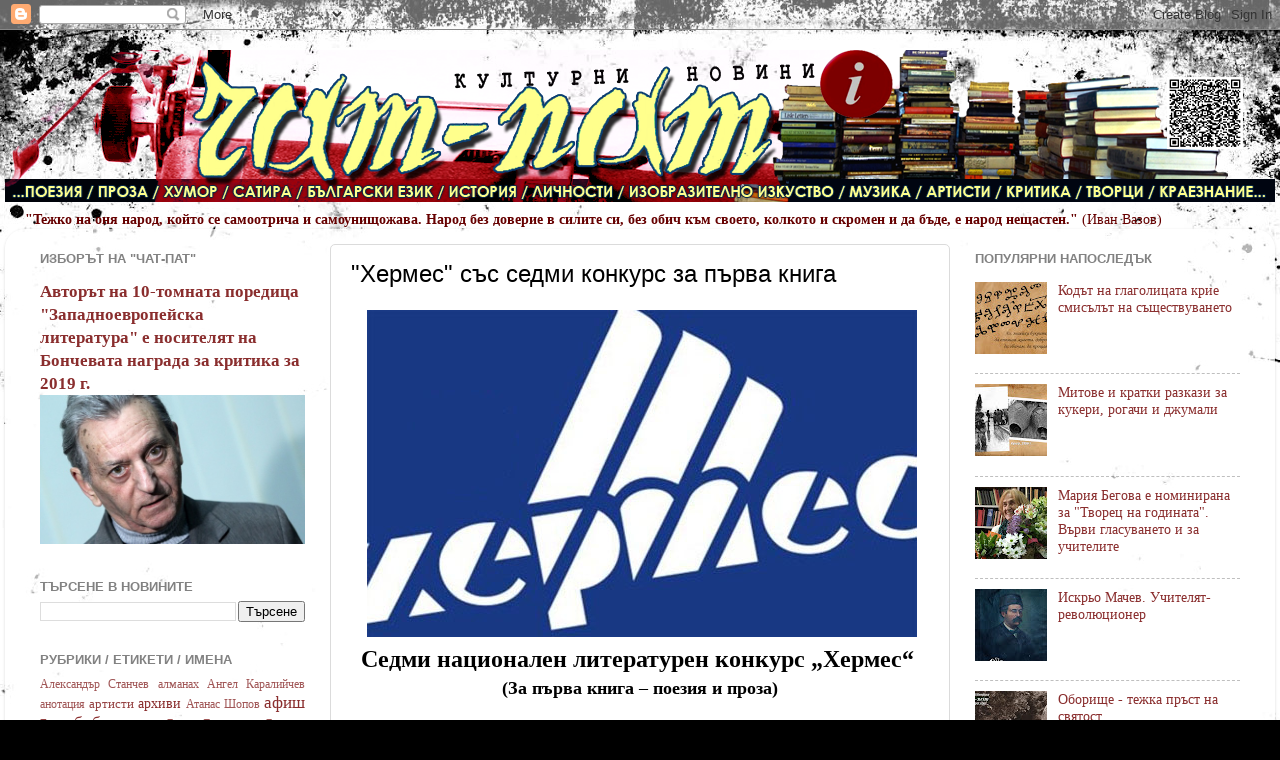

--- FILE ---
content_type: text/html; charset=UTF-8
request_url: https://chat-pat-novini.blogspot.com/2013/01/blog-post_22.html
body_size: 27518
content:
<!DOCTYPE html>
<html class='v2' dir='ltr' lang='bg'>
<head>
<link href='https://www.blogger.com/static/v1/widgets/335934321-css_bundle_v2.css' rel='stylesheet' type='text/css'/>
<meta content='width=1100' name='viewport'/>
<meta content='text/html; charset=UTF-8' http-equiv='Content-Type'/>
<meta content='blogger' name='generator'/>
<link href='https://chat-pat-novini.blogspot.com/favicon.ico' rel='icon' type='image/x-icon'/>
<link href='http://chat-pat-novini.blogspot.com/2013/01/blog-post_22.html' rel='canonical'/>
<link rel="alternate" type="application/atom+xml" title="Чат-пат новините - Atom" href="https://chat-pat-novini.blogspot.com/feeds/posts/default" />
<link rel="alternate" type="application/rss+xml" title="Чат-пат новините - RSS" href="https://chat-pat-novini.blogspot.com/feeds/posts/default?alt=rss" />
<link rel="service.post" type="application/atom+xml" title="Чат-пат новините - Atom" href="https://www.blogger.com/feeds/3424290357340019553/posts/default" />

<link rel="alternate" type="application/atom+xml" title="Чат-пат новините - Atom" href="https://chat-pat-novini.blogspot.com/feeds/8867115675663561570/comments/default" />
<!--Can't find substitution for tag [blog.ieCssRetrofitLinks]-->
<link href='https://blogger.googleusercontent.com/img/b/R29vZ2xl/AVvXsEgm05uDWPFNmxHIrHjSGhhq9H2rPGvFmKmrMnpLsqz5oYTlmnKF6TSTEhe3b3ziwvwNUq2vp_Cmw9zmQhX4XjgL_3iIxwMS5WGdgjM4jpl1Ua-UxWsu9HutAR0tKKw3YybWouoEuIFze_-r/s1600/0107+-+Hermes+izd.jpg' rel='image_src'/>
<meta content='http://chat-pat-novini.blogspot.com/2013/01/blog-post_22.html' property='og:url'/>
<meta content='&quot;Хермес&quot; със седми конкурс за първа книга' property='og:title'/>
<meta content='   Седми национален литературен конкурс „Хермес“     (За първа книга – поезия и проза)   Издателска къща „Хермес” обяви за седми пореден път...' property='og:description'/>
<meta content='https://blogger.googleusercontent.com/img/b/R29vZ2xl/AVvXsEgm05uDWPFNmxHIrHjSGhhq9H2rPGvFmKmrMnpLsqz5oYTlmnKF6TSTEhe3b3ziwvwNUq2vp_Cmw9zmQhX4XjgL_3iIxwMS5WGdgjM4jpl1Ua-UxWsu9HutAR0tKKw3YybWouoEuIFze_-r/w1200-h630-p-k-no-nu/0107+-+Hermes+izd.jpg' property='og:image'/>
<title>Чат-пат новините: "Хермес" със седми конкурс за първа книга</title>
<style id='page-skin-1' type='text/css'><!--
/*-----------------------------------------------
Blogger Template Style
Name:     Picture Window
Designer: Blogger
URL:      www.blogger.com
----------------------------------------------- */
/* Content
----------------------------------------------- */
body {
font: normal normal 16px 'Times New Roman', Times, FreeSerif, serif;
color: #000000;
background: #000000 url(//themes.googleusercontent.com/image?id=1au0Ex-nW8qgAN9nqocWIoftRd4qJt8epMq8FgrMfnzoKWDYFCOMvYJ5M2-f6ZhHjz8it) no-repeat fixed top center /* Credit: hdoddema (http://www.istockphoto.com/googleimages.php?id=357703&platform=blogger) */;
}
html body .region-inner {
min-width: 0;
max-width: 100%;
width: auto;
}
.content-outer {
font-size: 90%;
}
a:link {
text-decoration:none;
color: #8a2e2e;
}
a:visited {
text-decoration:none;
color: #c95f5f;
}
a:hover {
text-decoration:underline;
color: #ff2a3c;
}
.content-outer {
background: transparent none repeat scroll top left;
-moz-border-radius: 0;
-webkit-border-radius: 0;
-goog-ms-border-radius: 0;
border-radius: 0;
-moz-box-shadow: 0 0 0 rgba(0, 0, 0, .15);
-webkit-box-shadow: 0 0 0 rgba(0, 0, 0, .15);
-goog-ms-box-shadow: 0 0 0 rgba(0, 0, 0, .15);
box-shadow: 0 0 0 rgba(0, 0, 0, .15);
margin: 20px auto;
}
.content-inner {
padding: 0;
}
/* Header
----------------------------------------------- */
.header-outer {
background: transparent none repeat-x scroll top left;
_background-image: none;
color: #ffffff;
-moz-border-radius: 0;
-webkit-border-radius: 0;
-goog-ms-border-radius: 0;
border-radius: 0;
}
.Header img, .Header #header-inner {
-moz-border-radius: 0;
-webkit-border-radius: 0;
-goog-ms-border-radius: 0;
border-radius: 0;
}
.header-inner .Header .titlewrapper,
.header-inner .Header .descriptionwrapper {
padding-left: 0;
padding-right: 0;
}
.Header h1 {
font: normal normal 36px Arial, Tahoma, Helvetica, FreeSans, sans-serif;
text-shadow: 1px 1px 3px rgba(0, 0, 0, 0.3);
}
.Header h1 a {
color: #ffffff;
}
.Header .description {
font-size: 130%;
}
/* Tabs
----------------------------------------------- */
.tabs-inner {
margin: .5em 20px 0;
padding: 0;
}
.tabs-inner .section {
margin: 0;
}
.tabs-inner .widget ul {
padding: 0;
background: transparent none repeat scroll bottom;
-moz-border-radius: 0;
-webkit-border-radius: 0;
-goog-ms-border-radius: 0;
border-radius: 0;
}
.tabs-inner .widget li {
border: none;
}
.tabs-inner .widget li a {
display: inline-block;
padding: .5em 1em;
margin-right: .25em;
color: #ffffff;
font: normal normal 15px Arial, Tahoma, Helvetica, FreeSans, sans-serif;
-moz-border-radius: 10px 10px 0 0;
-webkit-border-top-left-radius: 10px;
-webkit-border-top-right-radius: 10px;
-goog-ms-border-radius: 10px 10px 0 0;
border-radius: 10px 10px 0 0;
background: transparent url(https://resources.blogblog.com/blogblog/data/1kt/transparent/black50.png) repeat scroll top left;
border-right: 1px solid transparent;
}
.tabs-inner .widget li:first-child a {
padding-left: 1.25em;
-moz-border-radius-topleft: 10px;
-moz-border-radius-bottomleft: 0;
-webkit-border-top-left-radius: 10px;
-webkit-border-bottom-left-radius: 0;
-goog-ms-border-top-left-radius: 10px;
-goog-ms-border-bottom-left-radius: 0;
border-top-left-radius: 10px;
border-bottom-left-radius: 0;
}
.tabs-inner .widget li.selected a,
.tabs-inner .widget li a:hover {
position: relative;
z-index: 1;
background: transparent url(https://resources.blogblog.com/blogblog/data/1kt/transparent/white80.png) repeat scroll bottom;
color: #8a2e2e;
-moz-box-shadow: 0 0 3px rgba(0, 0, 0, .15);
-webkit-box-shadow: 0 0 3px rgba(0, 0, 0, .15);
-goog-ms-box-shadow: 0 0 3px rgba(0, 0, 0, .15);
box-shadow: 0 0 3px rgba(0, 0, 0, .15);
}
/* Headings
----------------------------------------------- */
h2 {
font: bold normal 13px Arial, Tahoma, Helvetica, FreeSans, sans-serif;
text-transform: uppercase;
color: #828282;
margin: .5em 0;
}
/* Main
----------------------------------------------- */
.main-outer {
background: transparent url(https://resources.blogblog.com/blogblog/data/1kt/transparent/white80.png) repeat scroll top left;
-moz-border-radius: 20px 20px 0 0;
-webkit-border-top-left-radius: 20px;
-webkit-border-top-right-radius: 20px;
-webkit-border-bottom-left-radius: 0;
-webkit-border-bottom-right-radius: 0;
-goog-ms-border-radius: 20px 20px 0 0;
border-radius: 20px 20px 0 0;
-moz-box-shadow: 0 1px 3px rgba(0, 0, 0, .15);
-webkit-box-shadow: 0 1px 3px rgba(0, 0, 0, .15);
-goog-ms-box-shadow: 0 1px 3px rgba(0, 0, 0, .15);
box-shadow: 0 1px 3px rgba(0, 0, 0, .15);
}
.main-inner {
padding: 15px 20px 20px;
}
.main-inner .column-center-inner {
padding: 0 0;
}
.main-inner .column-left-inner {
padding-left: 0;
}
.main-inner .column-right-inner {
padding-right: 0;
}
/* Posts
----------------------------------------------- */
h3.post-title {
margin: 0;
font: normal normal 24px Impact, sans-serif;
}
.comments h4 {
margin: 1em 0 0;
font: normal normal 24px Impact, sans-serif;
}
.date-header span {
color: #000000;
}
.post-outer {
background-color: #ffffff;
border: solid 1px #dbdbdb;
-moz-border-radius: 5px;
-webkit-border-radius: 5px;
border-radius: 5px;
-goog-ms-border-radius: 5px;
padding: 15px 20px;
margin: 0 -20px 20px;
}
.post-body {
line-height: 1.4;
font-size: 110%;
position: relative;
}
.post-header {
margin: 0 0 1.5em;
color: #949494;
line-height: 1.6;
}
.post-footer {
margin: .5em 0 0;
color: #949494;
line-height: 1.6;
}
#blog-pager {
font-size: 140%
}
#comments .comment-author {
padding-top: 1.5em;
border-top: dashed 1px #ccc;
border-top: dashed 1px rgba(128, 128, 128, .5);
background-position: 0 1.5em;
}
#comments .comment-author:first-child {
padding-top: 0;
border-top: none;
}
.avatar-image-container {
margin: .2em 0 0;
}
/* Comments
----------------------------------------------- */
.comments .comments-content .icon.blog-author {
background-repeat: no-repeat;
background-image: url([data-uri]);
}
.comments .comments-content .loadmore a {
border-top: 1px solid #ff2a3c;
border-bottom: 1px solid #ff2a3c;
}
.comments .continue {
border-top: 2px solid #ff2a3c;
}
/* Widgets
----------------------------------------------- */
.widget ul, .widget #ArchiveList ul.flat {
padding: 0;
list-style: none;
}
.widget ul li, .widget #ArchiveList ul.flat li {
border-top: dashed 1px #ccc;
border-top: dashed 1px rgba(128, 128, 128, .5);
}
.widget ul li:first-child, .widget #ArchiveList ul.flat li:first-child {
border-top: none;
}
.widget .post-body ul {
list-style: disc;
}
.widget .post-body ul li {
border: none;
}
/* Footer
----------------------------------------------- */
.footer-outer {
color:#c9c9c9;
background: transparent url(https://resources.blogblog.com/blogblog/data/1kt/transparent/black50.png) repeat scroll top left;
-moz-border-radius: 0 0 20px 20px;
-webkit-border-top-left-radius: 0;
-webkit-border-top-right-radius: 0;
-webkit-border-bottom-left-radius: 20px;
-webkit-border-bottom-right-radius: 20px;
-goog-ms-border-radius: 0 0 20px 20px;
border-radius: 0 0 20px 20px;
-moz-box-shadow: 0 1px 3px rgba(0, 0, 0, .15);
-webkit-box-shadow: 0 1px 3px rgba(0, 0, 0, .15);
-goog-ms-box-shadow: 0 1px 3px rgba(0, 0, 0, .15);
box-shadow: 0 1px 3px rgba(0, 0, 0, .15);
}
.footer-inner {
padding: 10px 20px 20px;
}
.footer-outer a {
color: #ed949d;
}
.footer-outer a:visited {
color: #ed7a71;
}
.footer-outer a:hover {
color: #ff2a3c;
}
.footer-outer .widget h2 {
color: #a6a6a6;
}
/* Mobile
----------------------------------------------- */
html body.mobile {
height: auto;
}
html body.mobile {
min-height: 480px;
background-size: 100% auto;
}
.mobile .body-fauxcolumn-outer {
background: transparent none repeat scroll top left;
}
html .mobile .mobile-date-outer, html .mobile .blog-pager {
border-bottom: none;
background: transparent url(https://resources.blogblog.com/blogblog/data/1kt/transparent/white80.png) repeat scroll top left;
margin-bottom: 10px;
}
.mobile .date-outer {
background: transparent url(https://resources.blogblog.com/blogblog/data/1kt/transparent/white80.png) repeat scroll top left;
}
.mobile .header-outer, .mobile .main-outer,
.mobile .post-outer, .mobile .footer-outer {
-moz-border-radius: 0;
-webkit-border-radius: 0;
-goog-ms-border-radius: 0;
border-radius: 0;
}
.mobile .content-outer,
.mobile .main-outer,
.mobile .post-outer {
background: inherit;
border: none;
}
.mobile .content-outer {
font-size: 100%;
}
.mobile-link-button {
background-color: #8a2e2e;
}
.mobile-link-button a:link, .mobile-link-button a:visited {
color: #ffffff;
}
.mobile-index-contents {
color: #000000;
}
.mobile .tabs-inner .PageList .widget-content {
background: transparent url(https://resources.blogblog.com/blogblog/data/1kt/transparent/white80.png) repeat scroll bottom;
color: #8a2e2e;
}
.mobile .tabs-inner .PageList .widget-content .pagelist-arrow {
border-left: 1px solid transparent;
}

--></style>
<style id='template-skin-1' type='text/css'><!--
body {
min-width: 1270px;
}
.content-outer, .content-fauxcolumn-outer, .region-inner {
min-width: 1270px;
max-width: 1270px;
_width: 1270px;
}
.main-inner .columns {
padding-left: 310px;
padding-right: 310px;
}
.main-inner .fauxcolumn-center-outer {
left: 310px;
right: 310px;
/* IE6 does not respect left and right together */
_width: expression(this.parentNode.offsetWidth -
parseInt("310px") -
parseInt("310px") + 'px');
}
.main-inner .fauxcolumn-left-outer {
width: 310px;
}
.main-inner .fauxcolumn-right-outer {
width: 310px;
}
.main-inner .column-left-outer {
width: 310px;
right: 100%;
margin-left: -310px;
}
.main-inner .column-right-outer {
width: 310px;
margin-right: -310px;
}
#layout {
min-width: 0;
}
#layout .content-outer {
min-width: 0;
width: 800px;
}
#layout .region-inner {
min-width: 0;
width: auto;
}
body#layout div.add_widget {
padding: 8px;
}
body#layout div.add_widget a {
margin-left: 32px;
}
--></style>
<style>
    body {background-image:url(\/\/themes.googleusercontent.com\/image?id=1au0Ex-nW8qgAN9nqocWIoftRd4qJt8epMq8FgrMfnzoKWDYFCOMvYJ5M2-f6ZhHjz8it);}
    
@media (max-width: 200px) { body {background-image:url(\/\/themes.googleusercontent.com\/image?id=1au0Ex-nW8qgAN9nqocWIoftRd4qJt8epMq8FgrMfnzoKWDYFCOMvYJ5M2-f6ZhHjz8it&options=w200);}}
@media (max-width: 400px) and (min-width: 201px) { body {background-image:url(\/\/themes.googleusercontent.com\/image?id=1au0Ex-nW8qgAN9nqocWIoftRd4qJt8epMq8FgrMfnzoKWDYFCOMvYJ5M2-f6ZhHjz8it&options=w400);}}
@media (max-width: 800px) and (min-width: 401px) { body {background-image:url(\/\/themes.googleusercontent.com\/image?id=1au0Ex-nW8qgAN9nqocWIoftRd4qJt8epMq8FgrMfnzoKWDYFCOMvYJ5M2-f6ZhHjz8it&options=w800);}}
@media (max-width: 1200px) and (min-width: 801px) { body {background-image:url(\/\/themes.googleusercontent.com\/image?id=1au0Ex-nW8qgAN9nqocWIoftRd4qJt8epMq8FgrMfnzoKWDYFCOMvYJ5M2-f6ZhHjz8it&options=w1200);}}
/* Last tag covers anything over one higher than the previous max-size cap. */
@media (min-width: 1201px) { body {background-image:url(\/\/themes.googleusercontent.com\/image?id=1au0Ex-nW8qgAN9nqocWIoftRd4qJt8epMq8FgrMfnzoKWDYFCOMvYJ5M2-f6ZhHjz8it&options=w1600);}}
  </style>
<link href='https://www.blogger.com/dyn-css/authorization.css?targetBlogID=3424290357340019553&amp;zx=573b4882-6730-47e6-a604-f2a71196686e' media='none' onload='if(media!=&#39;all&#39;)media=&#39;all&#39;' rel='stylesheet'/><noscript><link href='https://www.blogger.com/dyn-css/authorization.css?targetBlogID=3424290357340019553&amp;zx=573b4882-6730-47e6-a604-f2a71196686e' rel='stylesheet'/></noscript>
<meta name='google-adsense-platform-account' content='ca-host-pub-1556223355139109'/>
<meta name='google-adsense-platform-domain' content='blogspot.com'/>

</head>
<body class='loading variant-open'>
<div class='navbar section' id='navbar' name='Навигационна лента'><div class='widget Navbar' data-version='1' id='Navbar1'><script type="text/javascript">
    function setAttributeOnload(object, attribute, val) {
      if(window.addEventListener) {
        window.addEventListener('load',
          function(){ object[attribute] = val; }, false);
      } else {
        window.attachEvent('onload', function(){ object[attribute] = val; });
      }
    }
  </script>
<div id="navbar-iframe-container"></div>
<script type="text/javascript" src="https://apis.google.com/js/platform.js"></script>
<script type="text/javascript">
      gapi.load("gapi.iframes:gapi.iframes.style.bubble", function() {
        if (gapi.iframes && gapi.iframes.getContext) {
          gapi.iframes.getContext().openChild({
              url: 'https://www.blogger.com/navbar/3424290357340019553?po\x3d8867115675663561570\x26origin\x3dhttps://chat-pat-novini.blogspot.com',
              where: document.getElementById("navbar-iframe-container"),
              id: "navbar-iframe"
          });
        }
      });
    </script><script type="text/javascript">
(function() {
var script = document.createElement('script');
script.type = 'text/javascript';
script.src = '//pagead2.googlesyndication.com/pagead/js/google_top_exp.js';
var head = document.getElementsByTagName('head')[0];
if (head) {
head.appendChild(script);
}})();
</script>
</div></div>
<div class='body-fauxcolumns'>
<div class='fauxcolumn-outer body-fauxcolumn-outer'>
<div class='cap-top'>
<div class='cap-left'></div>
<div class='cap-right'></div>
</div>
<div class='fauxborder-left'>
<div class='fauxborder-right'></div>
<div class='fauxcolumn-inner'>
</div>
</div>
<div class='cap-bottom'>
<div class='cap-left'></div>
<div class='cap-right'></div>
</div>
</div>
</div>
<div class='content'>
<div class='content-fauxcolumns'>
<div class='fauxcolumn-outer content-fauxcolumn-outer'>
<div class='cap-top'>
<div class='cap-left'></div>
<div class='cap-right'></div>
</div>
<div class='fauxborder-left'>
<div class='fauxborder-right'></div>
<div class='fauxcolumn-inner'>
</div>
</div>
<div class='cap-bottom'>
<div class='cap-left'></div>
<div class='cap-right'></div>
</div>
</div>
</div>
<div class='content-outer'>
<div class='content-cap-top cap-top'>
<div class='cap-left'></div>
<div class='cap-right'></div>
</div>
<div class='fauxborder-left content-fauxborder-left'>
<div class='fauxborder-right content-fauxborder-right'></div>
<div class='content-inner'>
<header>
<div class='header-outer'>
<div class='header-cap-top cap-top'>
<div class='cap-left'></div>
<div class='cap-right'></div>
</div>
<div class='fauxborder-left header-fauxborder-left'>
<div class='fauxborder-right header-fauxborder-right'></div>
<div class='region-inner header-inner'>
<div class='header section' id='header' name='Заглавка'><div class='widget Header' data-version='1' id='Header1'>
<div id='header-inner'>
<a href='https://chat-pat-novini.blogspot.com/' style='display: block'>
<img alt='Чат-пат новините' height='152px; ' id='Header1_headerimg' src='https://blogger.googleusercontent.com/img/b/R29vZ2xl/AVvXsEhOOhMzWkTKddtIygGWj39lVDsMNfa8r-qgzW9o7OHPk1xbksrKRx4iqHbKt0o8xedCiaqGfE-tvipufcy2R9dXObuOd01a2n4ikVkkBWhONY_MKc2osipax-5E42kkXtKy5OrAeVyAwDfy/s1600-r/00+-+CHAT-PAT+-+GLAVA+RED-+2016+-+2.png' style='display: block' width='1270px; '/>
</a>
</div>
</div></div>
</div>
</div>
<div class='header-cap-bottom cap-bottom'>
<div class='cap-left'></div>
<div class='cap-right'></div>
</div>
</div>
</header>
<div class='tabs-outer'>
<div class='tabs-cap-top cap-top'>
<div class='cap-left'></div>
<div class='cap-right'></div>
</div>
<div class='fauxborder-left tabs-fauxborder-left'>
<div class='fauxborder-right tabs-fauxborder-right'></div>
<div class='region-inner tabs-inner'>
<div class='tabs section' id='crosscol' name='Всички колони'><div class='widget Text' data-version='1' id='Text1'>
<div class='widget-content'>
<span style="color: rgb(102, 0, 0);"><span style="font-weight: bold;">"Тежко на оня народ, който се самоотрича и самоунищожава. Народ без доверие в силите си, без обич към своето, колкото и скромен и да бъде, е народ нещастен."</span> (Иван Вазов)</span>
</div>
<div class='clear'></div>
</div></div>
<div class='tabs no-items section' id='crosscol-overflow' name='Cross-Column 2'></div>
</div>
</div>
<div class='tabs-cap-bottom cap-bottom'>
<div class='cap-left'></div>
<div class='cap-right'></div>
</div>
</div>
<div class='main-outer'>
<div class='main-cap-top cap-top'>
<div class='cap-left'></div>
<div class='cap-right'></div>
</div>
<div class='fauxborder-left main-fauxborder-left'>
<div class='fauxborder-right main-fauxborder-right'></div>
<div class='region-inner main-inner'>
<div class='columns fauxcolumns'>
<div class='fauxcolumn-outer fauxcolumn-center-outer'>
<div class='cap-top'>
<div class='cap-left'></div>
<div class='cap-right'></div>
</div>
<div class='fauxborder-left'>
<div class='fauxborder-right'></div>
<div class='fauxcolumn-inner'>
</div>
</div>
<div class='cap-bottom'>
<div class='cap-left'></div>
<div class='cap-right'></div>
</div>
</div>
<div class='fauxcolumn-outer fauxcolumn-left-outer'>
<div class='cap-top'>
<div class='cap-left'></div>
<div class='cap-right'></div>
</div>
<div class='fauxborder-left'>
<div class='fauxborder-right'></div>
<div class='fauxcolumn-inner'>
</div>
</div>
<div class='cap-bottom'>
<div class='cap-left'></div>
<div class='cap-right'></div>
</div>
</div>
<div class='fauxcolumn-outer fauxcolumn-right-outer'>
<div class='cap-top'>
<div class='cap-left'></div>
<div class='cap-right'></div>
</div>
<div class='fauxborder-left'>
<div class='fauxborder-right'></div>
<div class='fauxcolumn-inner'>
</div>
</div>
<div class='cap-bottom'>
<div class='cap-left'></div>
<div class='cap-right'></div>
</div>
</div>
<!-- corrects IE6 width calculation -->
<div class='columns-inner'>
<div class='column-center-outer'>
<div class='column-center-inner'>
<div class='main section' id='main' name='Основен'><div class='widget Blog' data-version='1' id='Blog1'>
<div class='blog-posts hfeed'>

          <div class="date-outer">
        

          <div class="date-posts">
        
<div class='post-outer'>
<div class='post hentry uncustomized-post-template' itemprop='blogPost' itemscope='itemscope' itemtype='http://schema.org/BlogPosting'>
<meta content='https://blogger.googleusercontent.com/img/b/R29vZ2xl/AVvXsEgm05uDWPFNmxHIrHjSGhhq9H2rPGvFmKmrMnpLsqz5oYTlmnKF6TSTEhe3b3ziwvwNUq2vp_Cmw9zmQhX4XjgL_3iIxwMS5WGdgjM4jpl1Ua-UxWsu9HutAR0tKKw3YybWouoEuIFze_-r/s1600/0107+-+Hermes+izd.jpg' itemprop='image_url'/>
<meta content='3424290357340019553' itemprop='blogId'/>
<meta content='8867115675663561570' itemprop='postId'/>
<a name='8867115675663561570'></a>
<h3 class='post-title entry-title' itemprop='name'>
"Хермес" със седми конкурс за първа книга
</h3>
<div class='post-header'>
<div class='post-header-line-1'></div>
</div>
<div class='post-body entry-content' id='post-body-8867115675663561570' itemprop='description articleBody'>
<div class="separator" style="clear: both; text-align: center;">
<a href="https://blogger.googleusercontent.com/img/b/R29vZ2xl/AVvXsEgm05uDWPFNmxHIrHjSGhhq9H2rPGvFmKmrMnpLsqz5oYTlmnKF6TSTEhe3b3ziwvwNUq2vp_Cmw9zmQhX4XjgL_3iIxwMS5WGdgjM4jpl1Ua-UxWsu9HutAR0tKKw3YybWouoEuIFze_-r/s1600/0107+-+Hermes+izd.jpg" imageanchor="1" style="margin-left: 1em; margin-right: 1em;"><img border="0" src="https://blogger.googleusercontent.com/img/b/R29vZ2xl/AVvXsEgm05uDWPFNmxHIrHjSGhhq9H2rPGvFmKmrMnpLsqz5oYTlmnKF6TSTEhe3b3ziwvwNUq2vp_Cmw9zmQhX4XjgL_3iIxwMS5WGdgjM4jpl1Ua-UxWsu9HutAR0tKKw3YybWouoEuIFze_-r/s1600/0107+-+Hermes+izd.jpg" /></a></div>
<div style="text-align: center;">
<span style="font-size: large;"><b><span style="font-size: x-large;">Седми национален литературен конкурс &#8222;Хермес&#8220;</span></b></span><span style="font-size: large;"><b>&nbsp;</b></span></div>
<div style="text-align: center;">
<span style="font-size: large;"><b>(За първа книга &#8211; поезия и проза)</b></span></div>
<br />
Издателска къща &#8222;Хермес&#8221; обяви за седми пореден път Националния литературен конкурс &#8222;Хермес&#8221; за първа книга в категории поезия и проза. Той се стреми да стимулира младите автори за постигане на тяхната творческа реализация и има за задача да популяризира творчеството на младите български писатели, да им помогне да заемат своето място в съвременната българска литература.<br />
Националният литературен конкурс дава възможност на младите читатели в България да общуват с произведенията на своите връстници, да търсят в техните книги отговори на своите житейски въпроси; ще поощри интереса на младите хора към книгите, ще стимулира четенето като път за тяхното духовно и личностно израстване; той е подкрепа за българската книга, която ще запази нашата идентичност в семейството на европейските народи.<br />
<br />
<b>Условия на конкурса:</b> Автори, които нямат издадена книга. Автори до 30 години.<br />
<b>Срок за приемане на ръкописи:</b> 20.02.2013 г.<br />
<b>Адрес:</b> Пловдив, ул. &#8222;Богомил&#8220; 59<br />
<b>Тел.: </b>032 / 630 630<br />
<b>e-mail:</b> ivelina@hermesbooks.com<br />
<b>Срок за издаване на наградените книги:</b> 25.05.2013 г.
<div style='clear: both;'></div>
</div>
<div class='post-footer'>
<div class='post-footer-line post-footer-line-1'>
<span class='post-author vcard'>
</span>
<span class='post-timestamp'>
</span>
<span class='post-comment-link'>
</span>
<span class='post-icons'>
<span class='item-control blog-admin pid-1331439459'>
<a href='https://www.blogger.com/post-edit.g?blogID=3424290357340019553&postID=8867115675663561570&from=pencil' title='Редактиране на публикацията'>
<img alt='' class='icon-action' height='18' src='https://resources.blogblog.com/img/icon18_edit_allbkg.gif' width='18'/>
</a>
</span>
</span>
<div class='post-share-buttons goog-inline-block'>
<a class='goog-inline-block share-button sb-email' href='https://www.blogger.com/share-post.g?blogID=3424290357340019553&postID=8867115675663561570&target=email' target='_blank' title='Изпращане по имейл'><span class='share-button-link-text'>Изпращане по имейл</span></a><a class='goog-inline-block share-button sb-blog' href='https://www.blogger.com/share-post.g?blogID=3424290357340019553&postID=8867115675663561570&target=blog' onclick='window.open(this.href, "_blank", "height=270,width=475"); return false;' target='_blank' title='Публикувайте в блога си!'><span class='share-button-link-text'>Публикувайте в блога си!</span></a><a class='goog-inline-block share-button sb-twitter' href='https://www.blogger.com/share-post.g?blogID=3424290357340019553&postID=8867115675663561570&target=twitter' target='_blank' title='Споделяне в X'><span class='share-button-link-text'>Споделяне в X</span></a><a class='goog-inline-block share-button sb-facebook' href='https://www.blogger.com/share-post.g?blogID=3424290357340019553&postID=8867115675663561570&target=facebook' onclick='window.open(this.href, "_blank", "height=430,width=640"); return false;' target='_blank' title='Споделяне във Facebook'><span class='share-button-link-text'>Споделяне във Facebook</span></a><a class='goog-inline-block share-button sb-pinterest' href='https://www.blogger.com/share-post.g?blogID=3424290357340019553&postID=8867115675663561570&target=pinterest' target='_blank' title='Споделяне в Pinterest'><span class='share-button-link-text'>Споделяне в Pinterest</span></a>
</div>
</div>
<div class='post-footer-line post-footer-line-2'>
<span class='post-labels'>
Етикети:
<a href='https://chat-pat-novini.blogspot.com/search/label/%D0%BA%D0%BD%D0%B8%D0%B3%D0%B8' rel='tag'>книги</a>,
<a href='https://chat-pat-novini.blogspot.com/search/label/%D0%BA%D0%BE%D0%BD%D0%BA%D1%83%D1%80%D1%81' rel='tag'>конкурс</a>
</span>
</div>
<div class='post-footer-line post-footer-line-3'>
<span class='post-location'>
</span>
</div>
</div>
</div>
<div class='comments' id='comments'>
<a name='comments'></a>
<h4>Няма коментари:</h4>
<div id='Blog1_comments-block-wrapper'>
<dl class='avatar-comment-indent' id='comments-block'>
</dl>
</div>
<p class='comment-footer'>
<div class='comment-form'>
<a name='comment-form'></a>
<h4 id='comment-post-message'>Публикуване на коментар</h4>
<p>
</p>
<a href='https://www.blogger.com/comment/frame/3424290357340019553?po=8867115675663561570&hl=bg&saa=85391&origin=https://chat-pat-novini.blogspot.com' id='comment-editor-src'></a>
<iframe allowtransparency='true' class='blogger-iframe-colorize blogger-comment-from-post' frameborder='0' height='410px' id='comment-editor' name='comment-editor' src='' width='100%'></iframe>
<script src='https://www.blogger.com/static/v1/jsbin/2830521187-comment_from_post_iframe.js' type='text/javascript'></script>
<script type='text/javascript'>
      BLOG_CMT_createIframe('https://www.blogger.com/rpc_relay.html');
    </script>
</div>
</p>
</div>
</div>

        </div></div>
      
</div>
<div class='blog-pager' id='blog-pager'>
<span id='blog-pager-newer-link'>
<a class='blog-pager-newer-link' href='https://chat-pat-novini.blogspot.com/2013/01/blog-post_23.html' id='Blog1_blog-pager-newer-link' title='По-нова публикация'>По-нова публикация</a>
</span>
<span id='blog-pager-older-link'>
<a class='blog-pager-older-link' href='https://chat-pat-novini.blogspot.com/2013/01/blog-post_16.html' id='Blog1_blog-pager-older-link' title='По-стара публикация'>По-стара публикация</a>
</span>
<a class='home-link' href='https://chat-pat-novini.blogspot.com/'>Начална страница</a>
</div>
<div class='clear'></div>
<div class='post-feeds'>
<div class='feed-links'>
Абонамент за:
<a class='feed-link' href='https://chat-pat-novini.blogspot.com/feeds/8867115675663561570/comments/default' target='_blank' type='application/atom+xml'>Коментари за публикацията (Atom)</a>
</div>
</div>
</div></div>
</div>
</div>
<div class='column-left-outer'>
<div class='column-left-inner'>
<aside>
<div class='sidebar section' id='sidebar-left-1'><div class='widget FeaturedPost' data-version='1' id='FeaturedPost1'>
<h2 class='title'>ИЗБОРЪТ НА &quot;ЧАТ-ПАТ&quot;</h2>
<div class='post-summary'>
<h3><a href='https://chat-pat-novini.blogspot.com/2019/03/10-2019.html'>Авторът на 10-томната поредица &quot;Западноевропейска литература&quot; е носителят на Бончевата награда за критика за 2019 г.</a></h3>
<img class='image' src='https://blogger.googleusercontent.com/img/b/R29vZ2xl/AVvXsEhdctUthJY5bYDp1tNuIazfah3vZHjCKgJG3f_44E4A44UkOZ1DOj7aBNwfVOjHSJCf7ocFFvwF72mKJ_HlCJKWd2ReNbSAme3wjs8s0ZEaV_A0CpvU2IrQyupcJyQVBoge8Cat1PZGrfym/s1600/%25D0%25A1%25D0%25B8%25D0%25BC%25D0%25B5%25D0%25BE%25D0%25BD+%25D0%25A5%25D0%25B0%25D0%25B4%25D0%25B6%25D0%25B8%25D0%25BA%25D0%25BE%25D1%2581%25D0%25B5%25D0%25B2+-+%25D0%25BF%25D1%2580%25D0%25BE%25D1%2584.jpg'/>
</div>
<style type='text/css'>
    .image {
      width: 100%;
    }
  </style>
<div class='clear'></div>
</div><div class='widget BlogSearch' data-version='1' id='BlogSearch1'>
<h2 class='title'>ТЪРСЕНЕ В НОВИНИТЕ</h2>
<div class='widget-content'>
<div id='BlogSearch1_form'>
<form action='https://chat-pat-novini.blogspot.com/search' class='gsc-search-box' target='_top'>
<table cellpadding='0' cellspacing='0' class='gsc-search-box'>
<tbody>
<tr>
<td class='gsc-input'>
<input autocomplete='off' class='gsc-input' name='q' size='10' title='search' type='text' value=''/>
</td>
<td class='gsc-search-button'>
<input class='gsc-search-button' title='search' type='submit' value='Търсене'/>
</td>
</tr>
</tbody>
</table>
</form>
</div>
</div>
<div class='clear'></div>
</div><div class='widget Label' data-version='1' id='Label1'>
<h2>РУБРИКИ / ЕТИКЕТИ / ИМЕНА</h2>
<div class='widget-content cloud-label-widget-content'>
<span class='label-size label-size-1'>
<a dir='ltr' href='https://chat-pat-novini.blogspot.com/search/label/%D0%90%D0%BB%D0%B5%D0%BA%D1%81%D0%B0%D0%BD%D0%B4%D1%8A%D1%80%20%D0%A1%D1%82%D0%B0%D0%BD%D1%87%D0%B5%D0%B2'>Александър Станчев</a>
</span>
<span class='label-size label-size-1'>
<a dir='ltr' href='https://chat-pat-novini.blogspot.com/search/label/%D0%B0%D0%BB%D0%BC%D0%B0%D0%BD%D0%B0%D1%85'>алманах</a>
</span>
<span class='label-size label-size-1'>
<a dir='ltr' href='https://chat-pat-novini.blogspot.com/search/label/%D0%90%D0%BD%D0%B3%D0%B5%D0%BB%20%D0%9A%D0%B0%D1%80%D0%B0%D0%BB%D0%B8%D0%B9%D1%87%D0%B5%D0%B2'>Ангел Каралийчев</a>
</span>
<span class='label-size label-size-1'>
<a dir='ltr' href='https://chat-pat-novini.blogspot.com/search/label/%D0%B0%D0%BD%D0%BE%D1%82%D0%B0%D1%86%D0%B8%D1%8F'>анотация</a>
</span>
<span class='label-size label-size-2'>
<a dir='ltr' href='https://chat-pat-novini.blogspot.com/search/label/%D0%B0%D1%80%D1%82%D0%B8%D1%81%D1%82%D0%B8'>артисти</a>
</span>
<span class='label-size label-size-3'>
<a dir='ltr' href='https://chat-pat-novini.blogspot.com/search/label/%D0%B0%D1%80%D1%85%D0%B8%D0%B2%D0%B8'>архиви</a>
</span>
<span class='label-size label-size-1'>
<a dir='ltr' href='https://chat-pat-novini.blogspot.com/search/label/%D0%90%D1%82%D0%B0%D0%BD%D0%B0%D1%81%20%D0%A8%D0%BE%D0%BF%D0%BE%D0%B2'>Атанас Шопов</a>
</span>
<span class='label-size label-size-4'>
<a dir='ltr' href='https://chat-pat-novini.blogspot.com/search/label/%D0%B0%D1%84%D0%B8%D1%88'>афиш</a>
</span>
<span class='label-size label-size-2'>
<a dir='ltr' href='https://chat-pat-novini.blogspot.com/search/label/%D0%91%D0%B0%D0%BD%D1%8F'>Баня</a>
</span>
<span class='label-size label-size-4'>
<a dir='ltr' href='https://chat-pat-novini.blogspot.com/search/label/%D0%B1%D0%B8%D0%B1%D0%BB%D0%B8%D0%BE%D1%82%D0%B5%D0%BA%D0%B0'>библиотека</a>
</span>
<span class='label-size label-size-1'>
<a dir='ltr' href='https://chat-pat-novini.blogspot.com/search/label/%D0%91%D0%BB%D0%B0%D0%B3%D0%B0%20%D0%94%D0%B8%D0%BC%D0%B8%D1%82%D1%80%D0%BE%D0%B2%D0%B0'>Блага Димитрова</a>
</span>
<span class='label-size label-size-1'>
<a dir='ltr' href='https://chat-pat-novini.blogspot.com/search/label/%D0%91%D0%BE%D0%B3%D0%B4%D0%B0%D0%BD%D0%B0%20%D0%A8%D0%B8%D1%88%D0%BA%D0%BE%D0%B2%D0%B0'>Богдана Шишкова</a>
</span>
<span class='label-size label-size-2'>
<a dir='ltr' href='https://chat-pat-novini.blogspot.com/search/label/%D0%91%D0%BE%D1%8F%D0%BD%20%D0%90%D0%BD%D0%B3%D0%B5%D0%BB%D0%BE%D0%B2'>Боян Ангелов</a>
</span>
<span class='label-size label-size-4'>
<a dir='ltr' href='https://chat-pat-novini.blogspot.com/search/label/%D0%91%D1%8A%D0%BB%D0%B3%D0%B0%D1%80%D0%B8%D1%8F'>България</a>
</span>
<span class='label-size label-size-3'>
<a dir='ltr' href='https://chat-pat-novini.blogspot.com/search/label/%D0%91%D1%8A%D1%82%D0%B0'>Бъта</a>
</span>
<span class='label-size label-size-1'>
<a dir='ltr' href='https://chat-pat-novini.blogspot.com/search/label/%D0%92%D0%B0%D0%BB%D0%B5%D1%80%D0%B8%20%D0%98%D0%B2%D0%B0%D0%BD%D0%BE%D0%B2'>Валери Иванов</a>
</span>
<span class='label-size label-size-1'>
<a dir='ltr' href='https://chat-pat-novini.blogspot.com/search/label/%D0%92%D0%B0%D0%BB%D0%B5%D1%80%D0%B8%20%D0%9F%D0%B5%D1%82%D1%80%D0%BE%D0%B2'>Валери Петров</a>
</span>
<span class='label-size label-size-1'>
<a dir='ltr' href='https://chat-pat-novini.blogspot.com/search/label/%D0%92%D0%B5%D0%BB%D0%B8%D1%87%D0%BA%D0%B0%20%D0%9C%D0%BE%D0%BC%D0%BD%D0%B5%D0%B2%D0%B0'>Величка Момнева</a>
</span>
<span class='label-size label-size-2'>
<a dir='ltr' href='https://chat-pat-novini.blogspot.com/search/label/%D0%92%D0%B5%D0%BB%D0%BA%D0%BE%20%D0%9A%D0%BE%D1%80%D0%BE%D0%BB%D0%B5%D0%B5%D0%B2'>Велко Королеев</a>
</span>
<span class='label-size label-size-3'>
<a dir='ltr' href='https://chat-pat-novini.blogspot.com/search/label/%D0%B2%D0%B5%D1%81%D1%82%D0%BD%D0%B8%D0%BA'>вестник</a>
</span>
<span class='label-size label-size-3'>
<a dir='ltr' href='https://chat-pat-novini.blogspot.com/search/label/%D0%B2%D0%B8%D0%B4%D0%B5%D0%BE'>видео</a>
</span>
<span class='label-size label-size-1'>
<a dir='ltr' href='https://chat-pat-novini.blogspot.com/search/label/%D0%92%D0%B8%D0%BA%D1%82%D0%BE%D1%80%D0%B8%D1%8F%20%D0%9A%D0%B0%D1%82%D1%80%D0%B0%D0%BD%D0%BE%D0%B2%D0%B0'>Виктория Катранова</a>
</span>
<span class='label-size label-size-1'>
<a dir='ltr' href='https://chat-pat-novini.blogspot.com/search/label/%D0%93%D0%B5%D0%BE%D1%80%D0%B3%D0%B8%20%D0%91%D1%8A%D1%80%D0%B4%D0%B0%D1%80%D0%BE%D0%B2'>Георги Бърдаров</a>
</span>
<span class='label-size label-size-2'>
<a dir='ltr' href='https://chat-pat-novini.blogspot.com/search/label/%D0%93%D0%B5%D0%BE%D1%80%D0%B3%D0%B8%20%D0%93%D0%B5%D0%BC%D0%B8%D0%B4%D0%B6%D0%B8%D0%B5%D0%B2'>Георги Гемиджиев</a>
</span>
<span class='label-size label-size-2'>
<a dir='ltr' href='https://chat-pat-novini.blogspot.com/search/label/%D0%93%D0%B5%D0%BE%D1%80%D0%B3%D0%B8%20%D0%A0%D0%B0%D0%B4%D0%BE%D0%BC%D0%B8%D1%80%D0%BE%D0%B2'>Георги Радомиров</a>
</span>
<span class='label-size label-size-1'>
<a dir='ltr' href='https://chat-pat-novini.blogspot.com/search/label/%D0%B4%D0%B0%D1%80%D0%B5%D0%BD%D0%B8%D0%B5'>дарение</a>
</span>
<span class='label-size label-size-2'>
<a dir='ltr' href='https://chat-pat-novini.blogspot.com/search/label/%D0%94%D0%B0%D1%80%D0%B8%D0%BD%D0%B0%20%D0%94%D0%B5%D1%87%D0%B5%D0%B2%D0%B0'>Дарина Дечева</a>
</span>
<span class='label-size label-size-2'>
<a dir='ltr' href='https://chat-pat-novini.blogspot.com/search/label/%D0%94%D0%B8%D0%B4%D0%BA%D0%B0%20%D0%93%D0%B5%D0%BC%D0%B8%D0%B4%D0%B6%D0%B8%D0%B5%D0%B2%D0%B0'>Дидка Гемиджиева</a>
</span>
<span class='label-size label-size-2'>
<a dir='ltr' href='https://chat-pat-novini.blogspot.com/search/label/%D0%94%D0%B8%D0%BC%D0%B0%20%D0%94%D1%8E%D0%BB%D0%B3%D1%8F%D1%80%D0%BE%D0%B2%D0%B0'>Дима Дюлгярова</a>
</span>
<span class='label-size label-size-3'>
<a dir='ltr' href='https://chat-pat-novini.blogspot.com/search/label/%D0%94%D0%B8%D0%BC%D0%B8%D1%82%D1%8A%D1%80%20%D0%A1%D1%82%D0%B5%D1%84%D0%B0%D0%BD%D0%BE%D0%B2'>Димитър Стефанов</a>
</span>
<span class='label-size label-size-2'>
<a dir='ltr' href='https://chat-pat-novini.blogspot.com/search/label/%D0%94%D0%B8%D0%BC%D1%87%D0%BE%20%D0%94%D0%B5%D0%B1%D0%B5%D0%BB%D1%8F%D0%BD%D0%BE%D0%B2'>Димчо Дебелянов</a>
</span>
<span class='label-size label-size-2'>
<a dir='ltr' href='https://chat-pat-novini.blogspot.com/search/label/%D0%94%D0%BE%D1%87%D0%BA%D0%B0%20%D0%9A%D0%B0%D1%86%D0%B0%D1%80%D0%B5%D0%B2%D0%B0'>Дочка Кацарева</a>
</span>
<span class='label-size label-size-2'>
<a dir='ltr' href='https://chat-pat-novini.blogspot.com/search/label/%D0%95%D0%BB%D0%B5%D0%BD%D0%B0%20%D0%9D%D0%B8%D0%BA%D0%BE%D0%BB%D0%B0%D0%B9'>Елена Николай</a>
</span>
<span class='label-size label-size-2'>
<a dir='ltr' href='https://chat-pat-novini.blogspot.com/search/label/%D0%95%D0%BB%D0%B8%D0%BD%20%D0%9F%D0%B5%D0%BB%D0%B8%D0%BD'>Елин Пелин</a>
</span>
<span class='label-size label-size-1'>
<a dir='ltr' href='https://chat-pat-novini.blogspot.com/search/label/%D0%95%D0%BC%D0%B0%D0%BD%D1%83%D0%B8%D0%BB%20%D0%92%D0%B8%D0%B4%D0%B8%D0%BD%D1%81%D0%BA%D0%B8'>Емануил Видински</a>
</span>
<span class='label-size label-size-2'>
<a dir='ltr' href='https://chat-pat-novini.blogspot.com/search/label/%D0%B5%D1%81%D0%B5'>есе</a>
</span>
<span class='label-size label-size-2'>
<a dir='ltr' href='https://chat-pat-novini.blogspot.com/search/label/%D0%B5%D1%82%D0%BD%D0%BE%D0%B3%D1%80%D0%B0%D1%84%D0%B8%D1%8F'>етнография</a>
</span>
<span class='label-size label-size-1'>
<a dir='ltr' href='https://chat-pat-novini.blogspot.com/search/label/%D0%97%D0%B0%D1%85%D0%B0%D1%80%D0%B8%20%D0%A1%D1%82%D0%BE%D1%8F%D0%BD%D0%BE%D0%B2'>Захари Стоянов</a>
</span>
<span class='label-size label-size-2'>
<a dir='ltr' href='https://chat-pat-novini.blogspot.com/search/label/%D0%B7%D0%BB%D0%B0%D1%82%D0%BD%D0%BE%20%D1%81%D1%8A%D0%BA%D1%80%D0%BE%D0%B2%D0%B8%D1%89%D0%B5'>златно съкровище</a>
</span>
<span class='label-size label-size-1'>
<a dir='ltr' href='https://chat-pat-novini.blogspot.com/search/label/%D0%98%D0%B2%D0%B0%D0%BD%20%D0%92%D0%B0%D0%B7%D0%BE%D0%B2'>Иван Вазов</a>
</span>
<span class='label-size label-size-1'>
<a dir='ltr' href='https://chat-pat-novini.blogspot.com/search/label/%D0%98%D0%B2%D0%B0%D0%BD%20%D0%93%D1%80%D0%B0%D0%BD%D0%B8%D1%82%D1%81%D0%BA%D0%B8'>Иван Гранитски</a>
</span>
<span class='label-size label-size-1'>
<a dir='ltr' href='https://chat-pat-novini.blogspot.com/search/label/%D0%98%D0%B2%D0%B0%D0%BD%20%D0%94%D0%B8%D0%BD%D0%BA%D0%BE%D0%B2'>Иван Динков</a>
</span>
<span class='label-size label-size-1'>
<a dir='ltr' href='https://chat-pat-novini.blogspot.com/search/label/%D0%98%D0%B2%D0%B0%D0%BD%20%D0%9B%D0%B0%D1%81%D0%BA%D0%B8%D0%BD'>Иван Ласкин</a>
</span>
<span class='label-size label-size-2'>
<a dir='ltr' href='https://chat-pat-novini.blogspot.com/search/label/%D0%98%D0%B2%D0%B0%D0%BD%20%D0%A0%D0%B0%D0%B4%D1%83%D0%BB%D0%BE%D0%B2'>Иван Радулов</a>
</span>
<span class='label-size label-size-2'>
<a dir='ltr' href='https://chat-pat-novini.blogspot.com/search/label/%D0%98%D0%B2%D0%B0%D0%BD%20%D0%A1%D1%82%D0%B0%D0%BD%D1%87%D0%B5%D0%B2'>Иван Станчев</a>
</span>
<span class='label-size label-size-1'>
<a dir='ltr' href='https://chat-pat-novini.blogspot.com/search/label/%D0%98%D0%B2%D0%B0%D0%BD%20%D0%A3%D1%88%D0%B5%D0%B2'>Иван Ушев</a>
</span>
<span class='label-size label-size-3'>
<a dir='ltr' href='https://chat-pat-novini.blogspot.com/search/label/%D0%B8%D0%B7%D0%BB%D0%BE%D0%B6%D0%B1%D0%B0'>изложба</a>
</span>
<span class='label-size label-size-3'>
<a dir='ltr' href='https://chat-pat-novini.blogspot.com/search/label/%D0%B8%D0%B7%D0%BB%D0%BE%D0%B6%D0%B1%D0%B8'>изложби</a>
</span>
<span class='label-size label-size-1'>
<a dir='ltr' href='https://chat-pat-novini.blogspot.com/search/label/%D0%98%D0%BB%D0%B8%D1%8F%D0%BD%20%D0%9B%D1%8E%D0%B1%D0%BE%D0%BC%D0%B8%D1%80%D0%BE%D0%B2'>Илиян Любомиров</a>
</span>
<span class='label-size label-size-2'>
<a dir='ltr' href='https://chat-pat-novini.blogspot.com/search/label/%D0%B8%D0%BD%D1%82%D0%B5%D1%80%D0%B2%D1%8E'>интервю</a>
</span>
<span class='label-size label-size-2'>
<a dir='ltr' href='https://chat-pat-novini.blogspot.com/search/label/%D0%B8%D0%BD%D1%82%D0%B5%D1%80%D0%BD%D0%B5%D1%82'>интернет</a>
</span>
<span class='label-size label-size-1'>
<a dir='ltr' href='https://chat-pat-novini.blogspot.com/search/label/%D0%98%D1%81%D0%BA%D1%80%D1%8C%D0%BE%20%D0%9C%D0%B0%D1%87%D0%B5%D0%B2'>Искрьо Мачев</a>
</span>
<span class='label-size label-size-4'>
<a dir='ltr' href='https://chat-pat-novini.blogspot.com/search/label/%D0%B8%D1%81%D1%82%D0%BE%D1%80%D0%B8%D1%8F'>история</a>
</span>
<span class='label-size label-size-1'>
<a dir='ltr' href='https://chat-pat-novini.blogspot.com/search/label/%D0%99%D0%BE%D1%80%D0%B4%D0%B0%D0%BD%20%D0%94%D0%B0%D0%BD%D1%87%D0%B5%D0%B2'>Йордан Данчев</a>
</span>
<span class='label-size label-size-3'>
<a dir='ltr' href='https://chat-pat-novini.blogspot.com/search/label/%D0%BA%D0%B0%D0%BB%D0%B5%D0%BD%D0%B4%D0%B0%D1%80'>календар</a>
</span>
<span class='label-size label-size-1'>
<a dir='ltr' href='https://chat-pat-novini.blogspot.com/search/label/%D0%9A%D0%B0%D0%BB%D0%B8%D0%BD%20%D0%9A%D0%B0%D0%BB%D0%B8%D0%BD%D0%BE%D0%B2'>Калин Калинов</a>
</span>
<span class='label-size label-size-2'>
<a dir='ltr' href='https://chat-pat-novini.blogspot.com/search/label/%D0%9A%D0%B0%D0%BC%D0%B5%D0%BB%D0%B8%D1%8F%20%D0%9A%D0%BE%D0%BD%D0%B4%D0%BE%D0%B2%D0%B0'>Камелия Кондова</a>
</span>
<span class='label-size label-size-2'>
<a dir='ltr' href='https://chat-pat-novini.blogspot.com/search/label/%D0%BA%D0%B0%D1%80%D1%82%D0%B8%D0%BD%D0%B8'>картини</a>
</span>
<span class='label-size label-size-3'>
<a dir='ltr' href='https://chat-pat-novini.blogspot.com/search/label/%D0%9A%D0%B0%D1%82%D1%8F%20%D0%97%D0%BE%D0%B3%D1%80%D0%B0%D1%84%D0%BE%D0%B2%D0%B0'>Катя Зографова</a>
</span>
<span class='label-size label-size-2'>
<a dir='ltr' href='https://chat-pat-novini.blogspot.com/search/label/%D0%BA%D0%B8%D0%BD%D0%BE'>кино</a>
</span>
<span class='label-size label-size-1'>
<a dir='ltr' href='https://chat-pat-novini.blogspot.com/search/label/%D0%9A%D0%B8%D1%80%D0%B8%D0%BB%20%D0%9D%D0%B0%D0%B7%D1%8A%D1%80%D0%BE%D0%B2'>Кирил Назъров</a>
</span>
<span class='label-size label-size-4'>
<a dir='ltr' href='https://chat-pat-novini.blogspot.com/search/label/%D0%BA%D0%BD%D0%B8%D0%B3%D0%B0'>книга</a>
</span>
<span class='label-size label-size-4'>
<a dir='ltr' href='https://chat-pat-novini.blogspot.com/search/label/%D0%BA%D0%BD%D0%B8%D0%B3%D0%B8'>книги</a>
</span>
<span class='label-size label-size-4'>
<a dir='ltr' href='https://chat-pat-novini.blogspot.com/search/label/%D0%BA%D0%BE%D0%BD%D0%BA%D1%83%D1%80%D1%81'>конкурс</a>
</span>
<span class='label-size label-size-3'>
<a dir='ltr' href='https://chat-pat-novini.blogspot.com/search/label/%D0%BA%D0%BE%D0%BD%D1%86%D0%B5%D1%80%D1%82'>концерт</a>
</span>
<span class='label-size label-size-2'>
<a dir='ltr' href='https://chat-pat-novini.blogspot.com/search/label/%D0%9A%D0%BE%D0%BF%D1%80%D0%B8%D0%B2%D1%89%D0%B8%D1%86%D0%B0'>Копривщица</a>
</span>
<span class='label-size label-size-1'>
<a dir='ltr' href='https://chat-pat-novini.blogspot.com/search/label/%D0%9A%D1%80%D0%B0%D1%81%D0%B8%D0%BC%D0%B8%D1%80%D0%B0%20%D0%92%D0%B0%D1%81%D0%B8%D0%BB%D0%B5%D0%B2%D0%B0'>Красимира Василева</a>
</span>
<span class='label-size label-size-2'>
<a dir='ltr' href='https://chat-pat-novini.blogspot.com/search/label/%D0%9A%D1%80%D1%8A%D1%81%D1%82%D1%8C%D0%BE%20%D0%A0%D0%B0%D0%BB%D0%B5%D0%BD%D0%BA%D0%BE%D0%B2'>Кръстьо Раленков</a>
</span>
<span class='label-size label-size-1'>
<a dir='ltr' href='https://chat-pat-novini.blogspot.com/search/label/%D0%BA%D1%83%D0%BA%D0%B5%D1%80%D0%B8'>кукери</a>
</span>
<span class='label-size label-size-2'>
<a dir='ltr' href='https://chat-pat-novini.blogspot.com/search/label/%D0%BA%D1%8C%D0%BE%D1%88%D0%B5'>кьоше</a>
</span>
<span class='label-size label-size-1'>
<a dir='ltr' href='https://chat-pat-novini.blogspot.com/search/label/%D0%9B%D0%B5%D1%84%D0%B5%D0%BD%D0%B0%20%D0%A4%D0%B8%D0%BB%D1%87%D0%B5%D0%B2%D0%B0'>Лефена Филчева</a>
</span>
<span class='label-size label-size-2'>
<a dir='ltr' href='https://chat-pat-novini.blogspot.com/search/label/%D0%BB%D0%B8%D1%82%D0%B5%D1%80%D0%B0%D1%82%D1%83%D1%80%D0%B0'>литература</a>
</span>
<span class='label-size label-size-4'>
<a dir='ltr' href='https://chat-pat-novini.blogspot.com/search/label/%D0%BB%D0%B8%D1%82%D0%B5%D1%80%D0%B0%D1%82%D1%83%D1%80%D0%B5%D0%BD%20%D0%BA%D0%BB%D1%83%D0%B1'>литературен клуб</a>
</span>
<span class='label-size label-size-3'>
<a dir='ltr' href='https://chat-pat-novini.blogspot.com/search/label/%D0%BB%D0%B8%D1%87%D0%BD%D0%BE%D1%81%D1%82%D0%B8'>личности</a>
</span>
<span class='label-size label-size-1'>
<a dir='ltr' href='https://chat-pat-novini.blogspot.com/search/label/%D0%9B%D1%8E%D0%B1%D0%B5%D0%BD%20%D0%9A%D0%B0%D1%80%D0%B0%D0%B2%D0%B5%D0%BB%D0%BE%D0%B2'>Любен Каравелов</a>
</span>
<span class='label-size label-size-1'>
<a dir='ltr' href='https://chat-pat-novini.blogspot.com/search/label/%D0%9B%D1%8E%D0%B1%D0%BE%20%D0%94%D0%B6%D0%B5%D0%B2%D0%B5%D0%BB%D0%B5%D0%BA%D0%BE%D0%B2'>Любо Джевелеков</a>
</span>
<span class='label-size label-size-1'>
<a dir='ltr' href='https://chat-pat-novini.blogspot.com/search/label/%D0%9B%D1%8E%D0%B1%D0%BE%D0%BC%D0%B8%D1%80%20%D0%9A%D0%B0%D1%87%D0%BA%D0%BE%D0%B2'>Любомир Качков</a>
</span>
<span class='label-size label-size-1'>
<a dir='ltr' href='https://chat-pat-novini.blogspot.com/search/label/%D0%9C%D0%90%D0%91%D0%98%D0%A1'>МАБИС</a>
</span>
<span class='label-size label-size-3'>
<a dir='ltr' href='https://chat-pat-novini.blogspot.com/search/label/%D0%9C%D0%B0%D0%BD%D0%BE%D0%BB%20%D0%9F%D0%B0%D0%BD%D1%87%D0%BE%D0%B2%D1%81%D0%BA%D0%B8'>Манол Панчовски</a>
</span>
<span class='label-size label-size-1'>
<a dir='ltr' href='https://chat-pat-novini.blogspot.com/search/label/%D0%9C%D0%B0%D1%80%D0%B3%D0%B0%D1%80%D0%B8%D1%82%D0%B0%20%D0%9F%D0%B5%D1%82%D0%BA%D0%BE%D0%B2%D0%B0'>Маргарита Петкова</a>
</span>
<span class='label-size label-size-3'>
<a dir='ltr' href='https://chat-pat-novini.blogspot.com/search/label/%D0%9C%D0%B0%D1%80%D0%B8%D1%8F%20%D0%91%D0%B5%D0%B3%D0%BE%D0%B2%D0%B0'>Мария Бегова</a>
</span>
<span class='label-size label-size-2'>
<a dir='ltr' href='https://chat-pat-novini.blogspot.com/search/label/%D0%9C%D0%B0%D1%80%D0%B8%D1%8F%20%D0%9A%D1%8A%D1%80%D1%88%D0%B5%D0%B2%D0%B0'>Мария Кършева</a>
</span>
<span class='label-size label-size-2'>
<a dir='ltr' href='https://chat-pat-novini.blogspot.com/search/label/%D0%9C%D0%B0%D1%80%D0%B8%D1%8F%20%D0%9F%D0%B5%D1%84%D0%B0%D0%BD%D0%BE%D0%B2%D0%B0'>Мария Пефанова</a>
</span>
<span class='label-size label-size-1'>
<a dir='ltr' href='https://chat-pat-novini.blogspot.com/search/label/%D0%9C%D0%B0%D1%80%D1%82%D0%B8%D0%BD%20%D0%94%D0%B5%D1%80%D0%BC%D0%B5%D0%BD%D0%B4%D0%B6%D0%B8%D0%B5%D0%B2'>Мартин Дерменджиев</a>
</span>
<span class='label-size label-size-2'>
<a dir='ltr' href='https://chat-pat-novini.blogspot.com/search/label/%D0%9C%D0%B8%D1%85%D0%B0%D0%B8%D0%BB%20%D0%93%D1%83%D0%BD%D1%87%D0%B5%D0%B2'>Михаил Гунчев</a>
</span>
<span class='label-size label-size-2'>
<a dir='ltr' href='https://chat-pat-novini.blogspot.com/search/label/%D0%9C%D0%B8%D1%85%D0%B0%D0%B8%D0%BB%20%D0%9A%D0%B0%D1%80%D0%B0%D0%B8%D0%B2%D0%B0%D0%BD%D0%BE%D0%B2'>Михаил Караиванов</a>
</span>
<span class='label-size label-size-1'>
<a dir='ltr' href='https://chat-pat-novini.blogspot.com/search/label/%D0%BC%D0%BB%D0%B0%D0%B4%D0%B5%D0%B6%D0%B8'>младежи</a>
</span>
<span class='label-size label-size-3'>
<a dir='ltr' href='https://chat-pat-novini.blogspot.com/search/label/%D0%BC%D1%83%D0%B7%D0%B5%D0%B9'>музей</a>
</span>
<span class='label-size label-size-4'>
<a dir='ltr' href='https://chat-pat-novini.blogspot.com/search/label/%D0%BC%D1%83%D0%B7%D0%B8%D0%BA%D0%B0'>музика</a>
</span>
<span class='label-size label-size-3'>
<a dir='ltr' href='https://chat-pat-novini.blogspot.com/search/label/%D0%BD%D0%B0%D0%B3%D1%80%D0%B0%D0%B4%D0%B8'>награди</a>
</span>
<span class='label-size label-size-1'>
<a dir='ltr' href='https://chat-pat-novini.blogspot.com/search/label/%D0%9D%D0%B0%D0%B4%D0%B5%D0%B6%D0%B4%D0%B0%20%D0%97%D0%B0%D1%85%D0%B0%D1%80%D0%B8%D0%B5%D0%B2%D0%B0'>Надежда Захариева</a>
</span>
<span class='label-size label-size-2'>
<a dir='ltr' href='https://chat-pat-novini.blogspot.com/search/label/%D0%9D%D0%B5%D0%B4%D0%B0%20%D0%90%D0%BD%D1%82%D0%BE%D0%BD%D0%BE%D0%B2%D0%B0'>Неда Антонова</a>
</span>
<span class='label-size label-size-2'>
<a dir='ltr' href='https://chat-pat-novini.blogspot.com/search/label/%D0%9D%D0%B5%D1%88%D0%BE%20%D0%91%D0%BE%D0%BD%D1%87%D0%B5%D0%B2'>Нешо Бончев</a>
</span>
<span class='label-size label-size-2'>
<a dir='ltr' href='https://chat-pat-novini.blogspot.com/search/label/%D0%9D%D0%B8%D0%BA%D0%BE%D0%BB%D0%B0%20%D0%92%D0%B0%D0%BF%D1%86%D0%B0%D1%80%D0%BE%D0%B2'>Никола Вапцаров</a>
</span>
<span class='label-size label-size-1'>
<a dir='ltr' href='https://chat-pat-novini.blogspot.com/search/label/%D0%9D%D0%B8%D0%BA%D0%BE%D0%BB%D0%B0%20%D0%98%D0%BD%D0%B4%D0%B6%D0%BE%D0%B2'>Никола Инджов</a>
</span>
<span class='label-size label-size-2'>
<a dir='ltr' href='https://chat-pat-novini.blogspot.com/search/label/%D0%9D%D0%B8%D0%BA%D0%BE%D0%BB%D0%B0%D0%B9%20%D0%92%D0%B0%D1%81%D0%B8%D0%BB%D0%B5%D0%B2'>Николай Василев</a>
</span>
<span class='label-size label-size-1'>
<a dir='ltr' href='https://chat-pat-novini.blogspot.com/search/label/%D0%9D%D0%B8%D0%BA%D0%BE%D0%BB%D0%B0%D0%B9%20%D0%9C%D0%B8%D0%BB%D1%87%D0%B5%D0%B2'>Николай Милчев</a>
</span>
<span class='label-size label-size-2'>
<a dir='ltr' href='https://chat-pat-novini.blogspot.com/search/label/%D0%9D%D0%B8%D0%BA%D0%BE%D0%BB%D0%B0%D0%B9%20%D0%A0%D0%B0%D0%B4%D1%83%D0%BB%D0%BE%D0%B2'>Николай Радулов</a>
</span>
<span class='label-size label-size-2'>
<a dir='ltr' href='https://chat-pat-novini.blogspot.com/search/label/%D0%9D%D0%B8%D0%BD%D0%B0%20%D0%A0%D0%B0%D0%B4%D1%83%D0%BB%D0%BE%D0%B2%D0%B0'>Нина Радулова</a>
</span>
<span class='label-size label-size-2'>
<a dir='ltr' href='https://chat-pat-novini.blogspot.com/search/label/%D0%9D%D0%B8%D1%81%D1%82%D0%BE%D1%80%20%D0%A5%D0%B0%D0%B8%D0%BD%D0%BE%D0%B2'>Нистор Хаинов</a>
</span>
<span class='label-size label-size-2'>
<a dir='ltr' href='https://chat-pat-novini.blogspot.com/search/label/%D0%BD%D0%BE%D0%B2%D0%B8%D0%BD%D0%B8'>новини</a>
</span>
<span class='label-size label-size-1'>
<a dir='ltr' href='https://chat-pat-novini.blogspot.com/search/label/%D0%9D%D0%BE%D0%BD%D0%BA%D0%B0%20%D0%9C%D0%B0%D1%81%D0%BB%D0%B5%D0%B2%D0%B0'>Нонка Маслева</a>
</span>
<span class='label-size label-size-2'>
<a dir='ltr' href='https://chat-pat-novini.blogspot.com/search/label/%D0%9E%D0%B1%D0%BE%D1%80%D0%B8%D1%89%D0%B5'>Оборище</a>
</span>
<span class='label-size label-size-1'>
<a dir='ltr' href='https://chat-pat-novini.blogspot.com/search/label/%D0%9E%D0%BB%D0%B3%D0%B0%20%D0%91%D1%80%D0%B0%D0%B4%D0%B8%D1%81%D1%82%D0%B8%D0%BB%D0%BE%D0%B2%D0%B0'>Олга Брадистилова</a>
</span>
<span class='label-size label-size-1'>
<a dir='ltr' href='https://chat-pat-novini.blogspot.com/search/label/%D0%BE%D0%BF%D0%B5%D1%80%D0%B5%D1%82%D0%B0'>оперета</a>
</span>
<span class='label-size label-size-3'>
<a dir='ltr' href='https://chat-pat-novini.blogspot.com/search/label/%D0%BE%D1%82%D0%B7%D0%B8%D0%B2'>отзив</a>
</span>
<span class='label-size label-size-3'>
<a dir='ltr' href='https://chat-pat-novini.blogspot.com/search/label/%D0%BE%D1%87%D0%B5%D1%80%D0%BA'>очерк</a>
</span>
<span class='label-size label-size-1'>
<a dir='ltr' href='https://chat-pat-novini.blogspot.com/search/label/%D0%9F%D0%B0%D0%B2%D0%B5%D0%BB%20%D0%91%D0%BE%D0%B1%D0%B5%D0%BA%D0%BE%D0%B2'>Павел Бобеков</a>
</span>
<span class='label-size label-size-1'>
<a dir='ltr' href='https://chat-pat-novini.blogspot.com/search/label/%D0%9F%D0%B0%D0%B2%D0%B5%D0%BB%20%D0%92%D0%B5%D0%B6%D0%B8%D0%BD%D0%BE%D0%B2'>Павел Вежинов</a>
</span>
<span class='label-size label-size-5'>
<a dir='ltr' href='https://chat-pat-novini.blogspot.com/search/label/%D0%9F%D0%B0%D0%BD%D0%B0%D0%B3%D1%8E%D1%80%D0%B8%D1%89%D0%B5'>Панагюрище</a>
</span>
<span class='label-size label-size-1'>
<a dir='ltr' href='https://chat-pat-novini.blogspot.com/search/label/%D0%BF%D0%B0%D0%BD%D0%B0%D0%B3%D1%8E%D1%80%D1%81%D0%BA%D0%B8%20%D0%B3%D0%BE%D0%B2%D0%BE%D1%80'>панагюрски говор</a>
</span>
<span class='label-size label-size-2'>
<a dir='ltr' href='https://chat-pat-novini.blogspot.com/search/label/%D0%9F%D0%B0%D0%BD%D0%B0%D0%B3%D1%8E%D1%80%D1%81%D0%BA%D0%B8%20%D0%BA%D0%BE%D0%BB%D0%BE%D0%BD%D0%B8%D0%B8'>Панагюрски колонии</a>
</span>
<span class='label-size label-size-1'>
<a dir='ltr' href='https://chat-pat-novini.blogspot.com/search/label/%D0%9F%D0%B0%D0%BD%D0%B0%D0%B9%D0%BE%D1%82%20%D0%92%D0%BE%D0%BB%D0%BE%D0%B2'>Панайот Волов</a>
</span>
<span class='label-size label-size-1'>
<a dir='ltr' href='https://chat-pat-novini.blogspot.com/search/label/%D0%9F%D0%B0%D0%BD%D0%BA%D0%BE%20%D0%90%D0%BD%D1%87%D0%B5%D0%B2'>Панко Анчев</a>
</span>
<span class='label-size label-size-2'>
<a dir='ltr' href='https://chat-pat-novini.blogspot.com/search/label/%D0%9F%D0%B5%D0%B9%D0%BE%20%D0%AF%D0%B2%D0%BE%D1%80%D0%BE%D0%B2'>Пейо Яворов</a>
</span>
<span class='label-size label-size-2'>
<a dir='ltr' href='https://chat-pat-novini.blogspot.com/search/label/%D0%9F%D0%B5%D0%BF%D0%B0%20%D0%9C%D0%B0%D1%80%D0%BA%D0%BE%D0%B2%D0%B0'>Пепа Маркова</a>
</span>
<span class='label-size label-size-2'>
<a dir='ltr' href='https://chat-pat-novini.blogspot.com/search/label/%D0%9F%D0%B5%D0%BF%D0%B0%20%D0%9C%D0%B0%D1%88%D0%B5%D0%B2%D0%B0'>Пепа Машева</a>
</span>
<span class='label-size label-size-1'>
<a dir='ltr' href='https://chat-pat-novini.blogspot.com/search/label/%D0%9F%D0%B5%D1%82%D1%8F%20%D0%90%D0%BB%D0%B5%D0%BA%D1%81%D0%B0%D0%BD%D0%B4%D1%80%D0%BE%D0%B2%D0%B0'>Петя Александрова</a>
</span>
<span class='label-size label-size-3'>
<a dir='ltr' href='https://chat-pat-novini.blogspot.com/search/label/%D0%BF%D0%B8%D1%81%D0%B0%D1%82%D0%B5%D0%BB%D0%B8'>писатели</a>
</span>
<span class='label-size label-size-1'>
<a dir='ltr' href='https://chat-pat-novini.blogspot.com/search/label/%D0%9F%D0%BB%D0%B0%D0%BC%D0%B5%D0%BD%20%D0%A1%D0%B8%D0%B2%D0%BE%D0%B2'>Пламен Сивов</a>
</span>
<span class='label-size label-size-4'>
<a dir='ltr' href='https://chat-pat-novini.blogspot.com/search/label/%D0%BF%D0%BE%D0%B5%D0%B7%D0%B8%D1%8F'>поезия</a>
</span>
<span class='label-size label-size-2'>
<a dir='ltr' href='https://chat-pat-novini.blogspot.com/search/label/%D0%BF%D0%BE%D0%B5%D1%82'>поет</a>
</span>
<span class='label-size label-size-4'>
<a dir='ltr' href='https://chat-pat-novini.blogspot.com/search/label/%D0%BF%D0%BE%D0%B5%D1%82%D0%B8'>поети</a>
</span>
<span class='label-size label-size-1'>
<a dir='ltr' href='https://chat-pat-novini.blogspot.com/search/label/%D0%9F%D0%BE%D0%B8%D0%B1%D1%80%D0%B5%D0%BD%D0%B5'>Поибрене</a>
</span>
<span class='label-size label-size-2'>
<a dir='ltr' href='https://chat-pat-novini.blogspot.com/search/label/%D0%9F%D0%BE%D0%BF%D0%B8%D0%BD%D1%86%D0%B8'>Попинци</a>
</span>
<span class='label-size label-size-4'>
<a dir='ltr' href='https://chat-pat-novini.blogspot.com/search/label/%D0%BF%D1%80%D0%B0%D0%B7%D0%BD%D0%B8%D0%BA'>празник</a>
</span>
<span class='label-size label-size-4'>
<a dir='ltr' href='https://chat-pat-novini.blogspot.com/search/label/%D0%BF%D1%80%D0%B0%D0%B7%D0%BD%D0%B8%D1%86%D0%B8'>празници</a>
</span>
<span class='label-size label-size-1'>
<a dir='ltr' href='https://chat-pat-novini.blogspot.com/search/label/%D0%BF%D1%80%D0%B3%D0%BE%D0%B7%D0%B0'>пргоза</a>
</span>
<span class='label-size label-size-3'>
<a dir='ltr' href='https://chat-pat-novini.blogspot.com/search/label/%D0%BF%D1%80%D0%BE%D0%B1%D0%BB%D0%B5%D0%BC%D0%B8'>проблеми</a>
</span>
<span class='label-size label-size-2'>
<a dir='ltr' href='https://chat-pat-novini.blogspot.com/search/label/%D0%BF%D1%80%D0%BE%D0%B3%D1%80%D0%B0%D0%BC%D0%B0'>програма</a>
</span>
<span class='label-size label-size-3'>
<a dir='ltr' href='https://chat-pat-novini.blogspot.com/search/label/%D0%BF%D1%80%D0%BE%D0%B7%D0%B0'>проза</a>
</span>
<span class='label-size label-size-3'>
<a dir='ltr' href='https://chat-pat-novini.blogspot.com/search/label/%D0%BF%D1%83%D0%B1%D0%BB%D0%B8%D1%86%D0%B8%D1%81%D1%82%D0%B8%D0%BA%D0%B0'>публицистика</a>
</span>
<span class='label-size label-size-1'>
<a dir='ltr' href='https://chat-pat-novini.blogspot.com/search/label/%D0%A0%D0%B0%D0%B4%D0%B0%20%D0%9F%D0%B0%D0%BD%D1%87%D0%BE%D0%B2%D1%81%D0%BA%D0%B0'>Рада Панчовска</a>
</span>
<span class='label-size label-size-1'>
<a dir='ltr' href='https://chat-pat-novini.blogspot.com/search/label/%D1%80%D0%B0%D0%B4%D0%B8%D0%BE'>радио</a>
</span>
<span class='label-size label-size-1'>
<a dir='ltr' href='https://chat-pat-novini.blogspot.com/search/label/%D0%A0%D0%B0%D0%B4%D0%BA%D0%BE%20%D0%9F%D1%8A%D1%80%D0%BB%D0%B5%D0%B2'>Радко Пърлев</a>
</span>
<span class='label-size label-size-1'>
<a dir='ltr' href='https://chat-pat-novini.blogspot.com/search/label/%D0%A0%D0%B0%D0%B4%D0%BE%D1%81%D0%BB%D0%B0%D0%B2%20%D0%9A%D0%BE%D1%86%D0%B5%D0%B2-%D0%94%D0%B0%D1%80%D0%BE'>Радослав Коцев-Даро</a>
</span>
<span class='label-size label-size-3'>
<a dir='ltr' href='https://chat-pat-novini.blogspot.com/search/label/%D0%A0%D0%B0%D0%B9%D0%BA%D0%B0%20%D0%99%D0%BE%D1%80%D0%B4%D0%B0%D0%BD%D0%BE%D0%B2%D0%B0'>Райка Йорданова</a>
</span>
<span class='label-size label-size-2'>
<a dir='ltr' href='https://chat-pat-novini.blogspot.com/search/label/%D0%A0%D0%B0%D0%B9%D0%BD%D0%B0%20%D0%9A%D0%BD%D1%8F%D0%B3%D0%B8%D0%BD%D1%8F'>Райна Княгиня</a>
</span>
<span class='label-size label-size-1'>
<a dir='ltr' href='https://chat-pat-novini.blogspot.com/search/label/%D1%80%D0%B5%D0%BB%D0%B8%D0%B3%D0%B8%D1%8F'>религия</a>
</span>
<span class='label-size label-size-2'>
<a dir='ltr' href='https://chat-pat-novini.blogspot.com/search/label/%D0%A0%D0%B5%D1%82%D1%80%D0%BE%20%D0%9F%D0%B0%D0%BD%D0%B0%D0%B3%D1%8E%D1%80%D0%B8%D1%89%D0%B5'>Ретро Панагюрище</a>
</span>
<span class='label-size label-size-2'>
<a dir='ltr' href='https://chat-pat-novini.blogspot.com/search/label/%D0%A0%D0%BE%D0%B4%D0%BE%D0%BB%D1%8E%D0%B1%D0%B8%D0%B5'>Родолюбие</a>
</span>
<span class='label-size label-size-1'>
<a dir='ltr' href='https://chat-pat-novini.blogspot.com/search/label/%D0%A0%D1%83%D0%BC%D0%B5%D0%BD%20%D0%A1%D0%BF%D0%B0%D1%81%D0%BE%D0%B2'>Румен Спасов</a>
</span>
<span class='label-size label-size-1'>
<a dir='ltr' href='https://chat-pat-novini.blogspot.com/search/label/%D0%A0%D1%83%D1%81%D0%B5'>Русе</a>
</span>
<span class='label-size label-size-2'>
<a dir='ltr' href='https://chat-pat-novini.blogspot.com/search/label/%D1%81%D0%B0%D1%82%D0%B8%D1%80%D0%B0'>сатира</a>
</span>
<span class='label-size label-size-1'>
<a dir='ltr' href='https://chat-pat-novini.blogspot.com/search/label/%D0%A1%D0%B2%D0%B5%D1%82%D0%BB%D0%B0%20%D0%93%D1%83%D0%BD%D1%87%D0%B5%D0%B2%D0%B0'>Светла Гунчева</a>
</span>
<span class='label-size label-size-1'>
<a dir='ltr' href='https://chat-pat-novini.blogspot.com/search/label/%D0%A1%D0%B2%D0%B5%D1%82%D0%BB%D0%BE%D0%B7%D0%B0%D1%80%20%D0%A1%D1%82%D0%BE%D1%8F%D0%BD%D0%BE%D0%B2'>Светлозар Стоянов</a>
</span>
<span class='label-size label-size-1'>
<a dir='ltr' href='https://chat-pat-novini.blogspot.com/search/label/%D0%A1%D0%B8%D0%BC%D0%B5%D0%BE%D0%BD%20%D0%93%D0%B0%D1%81%D0%BF%D0%B0%D1%80%D0%BE%D0%B2'>Симеон Гаспаров</a>
</span>
<span class='label-size label-size-1'>
<a dir='ltr' href='https://chat-pat-novini.blogspot.com/search/label/%D0%A1%D0%B8%D0%BC%D0%B5%D0%BE%D0%BD%20%D0%A5%D0%B0%D0%B4%D0%B6%D0%B8%D0%BA%D0%BE%D1%81%D0%B5%D0%B2'>Симеон Хаджикосев</a>
</span>
<span class='label-size label-size-4'>
<a dir='ltr' href='https://chat-pat-novini.blogspot.com/search/label/%D1%81%D0%BD%D0%B8%D0%BC%D0%BA%D0%B8'>снимки</a>
</span>
<span class='label-size label-size-1'>
<a dir='ltr' href='https://chat-pat-novini.blogspot.com/search/label/%D0%A1%D0%BE%D0%BD%D1%8F%20%D0%93%D0%B5%D0%BE%D1%80%D0%B3%D0%B8%D0%B5%D0%B2%D0%B0'>Соня Георгиева</a>
</span>
<span class='label-size label-size-1'>
<a dir='ltr' href='https://chat-pat-novini.blogspot.com/search/label/%D0%A1%D0%BE%D1%84%D0%B8%D1%8F'>София</a>
</span>
<span class='label-size label-size-1'>
<a dir='ltr' href='https://chat-pat-novini.blogspot.com/search/label/%D0%A1%D0%BE%D1%84%D1%80%D0%BE%D0%BD%D0%B8%D0%B9%20%D0%92%D1%80%D0%B0%D1%87%D0%B0%D0%BD%D1%81%D0%BA%D0%B8'>Софроний Врачански</a>
</span>
<span class='label-size label-size-1'>
<a dir='ltr' href='https://chat-pat-novini.blogspot.com/search/label/%D0%A1%D0%BF%D0%B0%D1%81%D0%BA%D0%B0%20%D0%A2%D0%B0%D1%81%D0%B5%D0%B2%D0%B0'>Спаска Тасева</a>
</span>
<span class='label-size label-size-3'>
<a dir='ltr' href='https://chat-pat-novini.blogspot.com/search/label/%D1%81%D1%80%D0%B5%D1%89%D0%B0'>среща</a>
</span>
<span class='label-size label-size-3'>
<a dir='ltr' href='https://chat-pat-novini.blogspot.com/search/label/%D0%A1%D1%82%D0%B0%D0%B9%D0%BE%20%D0%93%D0%B0%D1%80%D0%BD%D0%BE%D0%B5%D0%B2'>Стайо Гарноев</a>
</span>
<span class='label-size label-size-2'>
<a dir='ltr' href='https://chat-pat-novini.blogspot.com/search/label/%D0%A1%D1%82%D0%BE%D0%B8%D0%BB%20%D0%90%D1%82%D0%B0%D0%BD%D0%B0%D1%81%D0%BE%D0%B2'>Стоил Атанасов</a>
</span>
<span class='label-size label-size-1'>
<a dir='ltr' href='https://chat-pat-novini.blogspot.com/search/label/%D0%A1%D1%82%D0%BE%D1%8F%D0%BD%20%D0%94%D0%BE%D0%BC%D1%83%D1%81%D1%87%D0%B8%D0%B5%D0%B2'>Стоян Домусчиев</a>
</span>
<span class='label-size label-size-3'>
<a dir='ltr' href='https://chat-pat-novini.blogspot.com/search/label/%D0%A1%D1%82%D0%BE%D1%8F%D0%BD%20%D0%94%D1%80%D0%B8%D0%BD%D0%BE%D0%B2'>Стоян Дринов</a>
</span>
<span class='label-size label-size-1'>
<a dir='ltr' href='https://chat-pat-novini.blogspot.com/search/label/%D0%A1%D1%82%D0%BE%D1%8F%D0%BD%20%D0%9F%D0%B0%D0%BD%D1%87%D0%BE%D0%B2%D1%81%D0%BA%D0%B8'>Стоян Панчовски</a>
</span>
<span class='label-size label-size-3'>
<a dir='ltr' href='https://chat-pat-novini.blogspot.com/search/label/%D0%A1%D1%82%D0%BE%D1%8F%D0%BD%20%D0%A0%D0%B0%D0%B4%D1%83%D0%BB%D0%BE%D0%B2'>Стоян Радулов</a>
</span>
<span class='label-size label-size-2'>
<a dir='ltr' href='https://chat-pat-novini.blogspot.com/search/label/%D0%A1%D1%82%D1%80%D0%B5%D0%BB%D1%87%D0%B0'>Стрелча</a>
</span>
<span class='label-size label-size-2'>
<a dir='ltr' href='https://chat-pat-novini.blogspot.com/search/label/%D1%81%D1%86%D0%B5%D0%BD%D0%B0'>сцена</a>
</span>
<span class='label-size label-size-5'>
<a dir='ltr' href='https://chat-pat-novini.blogspot.com/search/label/%D1%81%D1%8A%D0%B1%D0%B8%D1%82%D0%B8%D0%B5'>събитие</a>
</span>
<span class='label-size label-size-4'>
<a dir='ltr' href='https://chat-pat-novini.blogspot.com/search/label/%D1%81%D1%8A%D0%B1%D0%B8%D1%82%D0%B8%D1%8F'>събития</a>
</span>
<span class='label-size label-size-1'>
<a dir='ltr' href='https://chat-pat-novini.blogspot.com/search/label/%D1%82%D0%B0%D0%BD%D1%86%D0%B8'>танци</a>
</span>
<span class='label-size label-size-4'>
<a dir='ltr' href='https://chat-pat-novini.blogspot.com/search/label/%D1%82%D0%B2%D0%BE%D1%80%D1%86%D0%B8'>творци</a>
</span>
<span class='label-size label-size-4'>
<a dir='ltr' href='https://chat-pat-novini.blogspot.com/search/label/%D1%82%D0%B5%D0%B0%D1%82%D1%8A%D1%80'>театър</a>
</span>
<span class='label-size label-size-2'>
<a dir='ltr' href='https://chat-pat-novini.blogspot.com/search/label/%D1%82%D0%B5%D0%BB%D0%B5%D0%B2%D0%B8%D0%B7%D0%B8%D1%8F'>телевизия</a>
</span>
<span class='label-size label-size-1'>
<a dir='ltr' href='https://chat-pat-novini.blogspot.com/search/label/%D0%A2%D0%BE%D0%BC%D0%B8%20%D0%9D%D0%B0%D0%BF%D0%BB%D0%B0%D1%82%D0%B0%D0%BD%D0%BE%D0%B2'>Томи Наплатанов</a>
</span>
<span class='label-size label-size-1'>
<a dir='ltr' href='https://chat-pat-novini.blogspot.com/search/label/%D0%A2%D0%BE%D0%BD%D0%B8%20%D0%94%D0%B8%D0%BC%D0%B8%D1%82%D1%80%D0%BE%D0%B2%D0%B0'>Тони Димитрова</a>
</span>
<span class='label-size label-size-1'>
<a dir='ltr' href='https://chat-pat-novini.blogspot.com/search/label/%D0%A2%D0%BE%D0%BD%D0%B8%20%D0%95%D0%BB%D0%BA%D0%B8%D0%BD%D0%B0'>Тони Елкина</a>
</span>
<span class='label-size label-size-2'>
<a dir='ltr' href='https://chat-pat-novini.blogspot.com/search/label/%D0%A2%D0%BE%D0%BD%D0%B8%20%D0%97%D0%B0%D1%80%D0%B5%D0%B2'>Тони Зарев</a>
</span>
<span class='label-size label-size-2'>
<a dir='ltr' href='https://chat-pat-novini.blogspot.com/search/label/%D0%A2%D0%BE%D1%82%D0%BA%D0%B0%20%D0%9B%D1%83%D0%BD%D0%B3%D0%B0%D1%80%D1%81%D0%BA%D0%B0'>Тотка Лунгарска</a>
</span>
<span class='label-size label-size-1'>
<a dir='ltr' href='https://chat-pat-novini.blogspot.com/search/label/%D0%A2%D0%BE%D1%87%D0%BA%D0%B0%20%D0%91%D0%93'>Точка БГ</a>
</span>
<span class='label-size label-size-2'>
<a dir='ltr' href='https://chat-pat-novini.blogspot.com/search/label/%D1%82%D1%80%D0%B0%D0%B4%D0%B8%D1%86%D0%B8%D0%B8'>традиции</a>
</span>
<span class='label-size label-size-1'>
<a dir='ltr' href='https://chat-pat-novini.blogspot.com/search/label/%D1%82%D1%83%D1%80%D0%B8%D0%B7%D1%8A%D0%BC'>туризъм</a>
</span>
<span class='label-size label-size-2'>
<a dir='ltr' href='https://chat-pat-novini.blogspot.com/search/label/%D1%84%D0%B5%D1%81%D1%82%D0%B8%D0%B2%D0%B0%D0%BB'>фестивал</a>
</span>
<span class='label-size label-size-2'>
<a dir='ltr' href='https://chat-pat-novini.blogspot.com/search/label/%D1%84%D0%B8%D0%BB%D0%BC'>филм</a>
</span>
<span class='label-size label-size-2'>
<a dir='ltr' href='https://chat-pat-novini.blogspot.com/search/label/%D1%84%D0%B8%D0%BB%D0%BC%D0%B8'>филми</a>
</span>
<span class='label-size label-size-3'>
<a dir='ltr' href='https://chat-pat-novini.blogspot.com/search/label/%D1%84%D0%BE%D0%BB%D0%BA%D0%BB%D0%BE%D1%80'>фолклор</a>
</span>
<span class='label-size label-size-2'>
<a dir='ltr' href='https://chat-pat-novini.blogspot.com/search/label/%D1%84%D0%BE%D1%82%D0%BE%D0%BA%D0%BB%D1%83%D0%B1'>фотоклуб</a>
</span>
<span class='label-size label-size-4'>
<a dir='ltr' href='https://chat-pat-novini.blogspot.com/search/label/%D1%84%D0%BE%D1%82%D0%BE%D1%80%D0%B5%D0%BF%D0%BE%D1%80%D1%82%D0%B0%D0%B6'>фоторепортаж</a>
</span>
<span class='label-size label-size-1'>
<a dir='ltr' href='https://chat-pat-novini.blogspot.com/search/label/%D0%A5%D1%80%D0%B8%D1%81%D1%82%D0%BE%20%D0%A1%D0%BC%D0%B8%D1%80%D0%BD%D0%B5%D0%BD%D1%81%D0%BA%D0%B8'>Христо Смирненски</a>
</span>
<span class='label-size label-size-3'>
<a dir='ltr' href='https://chat-pat-novini.blogspot.com/search/label/%D1%85%D1%83%D0%B4%D0%BE%D0%B6%D0%BD%D0%B8%D1%86%D0%B8'>художници</a>
</span>
<span class='label-size label-size-3'>
<a dir='ltr' href='https://chat-pat-novini.blogspot.com/search/label/%D1%85%D1%83%D0%BC%D0%BE%D1%80'>хумор</a>
</span>
<span class='label-size label-size-1'>
<a dir='ltr' href='https://chat-pat-novini.blogspot.com/search/label/%D0%A6%D0%B2%D0%B5%D1%82%D0%B0%D0%BD%20%D0%9F%D0%B0%D0%BD%D1%87%D0%BE%D0%B2%D1%81%D0%BA%D0%B8'>Цветан Панчовски</a>
</span>
<span class='label-size label-size-1'>
<a dir='ltr' href='https://chat-pat-novini.blogspot.com/search/label/%D0%A6%D0%B2%D1%8F%D1%82%D0%BA%D0%BE%20%D0%A6%D0%B5%D0%BD%D0%BE%D0%B2'>Цвятко Ценов</a>
</span>
<span class='label-size label-size-1'>
<a dir='ltr' href='https://chat-pat-novini.blogspot.com/search/label/%D1%86%D0%B8%D1%80%D0%BA'>цирк</a>
</span>
<span class='label-size label-size-4'>
<a dir='ltr' href='https://chat-pat-novini.blogspot.com/search/label/%D0%A7%D0%B0%D1%82-%D0%BF%D0%B0%D1%82'>Чат-пат</a>
</span>
<span class='label-size label-size-4'>
<a dir='ltr' href='https://chat-pat-novini.blogspot.com/search/label/%D1%87%D0%B8%D1%82%D0%B0%D0%BB%D0%B8%D1%89%D0%B5'>читалище</a>
</span>
<span class='label-size label-size-2'>
<a dir='ltr' href='https://chat-pat-novini.blogspot.com/search/label/in%20memoriam'>in memoriam</a>
</span>
<span class='label-size label-size-2'>
<a dir='ltr' href='https://chat-pat-novini.blogspot.com/search/label/MODICA'>MODICA</a>
</span>
<div class='clear'></div>
</div>
</div><div class='widget Image' data-version='1' id='Image1'>
<div class='widget-content'>
<a href='http://stoyanradulov.blogspot.com/'>
<img alt='' height='100' id='Image1_img' src='https://blogger.googleusercontent.com/img/b/R29vZ2xl/AVvXsEjjqV4pzu5BWV_Rx_A_BfZckdgZrZarhACptsZFv6YkB_b9ablOxQrCy53PAkg9s9tEYty4ZVf4Lbv_DdYXHfp7Q_Nr7Lwe-zcZt7nBYC72fFdJtF8MctawalWBHa1KEDexwdlpcqskvMOq/s300/BANRER+-+Stoyan+Radulov+-+2.jpg' width='300'/>
</a>
<br/>
</div>
<div class='clear'></div>
</div><div class='widget Image' data-version='1' id='Image2'>
<div class='widget-content'>
<a href='http://chat-pat-literatura.blogspot.com/2012/03/2012_19.html'>
<img alt='' height='102' id='Image2_img' src='https://blogger.googleusercontent.com/img/b/R29vZ2xl/AVvXsEhM61NWvywxfH8K-zH6vlCZvDJfTpuKVD5P9dacF5f-LWcY9Gr4zLy_d6GzS5Hqcc-8hXmnioIVEOtdZ3WbdQskkwMxJTYmkLbFLmy5DcqehzaW1qVgxNhcTTefzedMwSPPCBGmg0kwtWO-/s300/BANRER+-+LIT+KONKURS.jpg' width='300'/>
</a>
<br/>
</div>
<div class='clear'></div>
</div><div class='widget Text' data-version='1' id='Text2'>
<div class='widget-content'>
<span style="font-weight: bold; color: rgb(102, 0, 0);">"Аз разумявам всеобщите национални  нравствени интереси, от които по-главните са: езикът, вярата, народното  образование, литературата и общественото мнение. Догде някоя народност  държи в пренебрежение тези нравствени сили, не ги почита, не им дава  възможност да се развиват и укрепяват, то тогава, колкото духовита и  даровита да е тя... не може да се рече, че нейната бъдъщност е  осигурена."<br/></span><span style="color: rgb(102, 0, 0);">Марин Дринов, в. "Народност", Букурещ, 1868 г.</span><span style="font-weight: bold;"><br/></span>
</div>
<div class='clear'></div>
</div><div class='widget Image' data-version='1' id='Image12'>
<div class='widget-content'>
<a href='http://chat-pat-literatura.blogspot.com/2012/06/blog-post_06.html'>
<img alt='' height='100' id='Image12_img' src='https://blogger.googleusercontent.com/img/b/R29vZ2xl/AVvXsEiqn7mlnubGUw5KEtWfan-VSgT7GTB88-5GGNcUqQGpMybEam121uIicy5nxXCpkGOCK4PVVN5WqlZPhrWbqmdTLnn4qOijQ7YhMkYiCFRuWSfT9RH7WlFu6PvdOYP0e_3PKXn2jn62J5fH/s300/BANRER+-+KNIAZAT.jpg' width='300'/>
</a>
<br/>
</div>
<div class='clear'></div>
</div><div class='widget Image' data-version='1' id='Image11'>
<div class='widget-content'>
<a href='http://chat-pat-novini.blogspot.com/2012/05/blog-post_3062.html'>
<img alt='' height='100' id='Image11_img' src='https://blogger.googleusercontent.com/img/b/R29vZ2xl/AVvXsEh1ZsRYz14amHaI-cgXAk0roZ8EW7s13x1JkVrmaisY8919tU7lEW3nK0k_9uHK25-IDzhwfqpXxrn9xynnnJey8rEWDh3tTkMEEUnGK0WJkYgI8Vn9d4uL4Ir3sb3_5nXY-w7f-zUaf-Ba/s300/BANRER+-+VELKO+KOROLEEV.jpg' width='300'/>
</a>
<br/>
</div>
<div class='clear'></div>
</div><div class='widget Text' data-version='1' id='Text6'>
<div class='widget-content'>
<span style="color: rgb(102, 0, 0); font-weight: bold;">"Както сме си "уважавали" героите, така днес си "почитаме" и творците..."</span><br style="color: rgb(102, 0, 0);" /><span style="color: rgb(102, 0, 0);">Соня Гарчева</span>
</div>
<div class='clear'></div>
</div><div class='widget Text' data-version='1' id='Text3'>
<div class='widget-content'>
<span style="font-weight: bold; color: rgb(102, 0, 0);">"Ние, можещите,  водени от незнаещите, вършим невъзможното за кефа на неблагодарните. И  сме направили толкова много за толкова кратко време, че сме се  квалифицирали да правим всичко от нищо."<br/></span><span style="color: rgb(102, 0, 0);">Константин Иречек, 13.02.1881 г.</span>
</div>
<div class='clear'></div>
</div><div class='widget Image' data-version='1' id='Image7'>
<div class='widget-content'>
<a href='http://chat-pat-literatura.blogspot.com/2012/05/6.html'>
<img alt='' height='100' id='Image7_img' src='https://blogger.googleusercontent.com/img/b/R29vZ2xl/AVvXsEjIVnHydNtN_Fa-AZ8KD0ITs2wIUdZ5-2oHYZJhiftg5oNN0h-BoCMT5sDNosNb-VgkzZf1tYP0XSpACRY5z3fFdKaxqSW8iYI5YdYl3G3GdPvzFaWzrtOddrzGSojAUnCGM74K-X9i9xZ6/s300/BANRER+-+PAN+KODOSHI+-+2.jpg' width='300'/>
</a>
<br/>
</div>
<div class='clear'></div>
</div><div class='widget Image' data-version='1' id='Image5'>
<div class='widget-content'>
<a href='http://sinoptik.bg/panagyurishte-bulgaria-100728448'>
<img alt='' height='100' id='Image5_img' src='https://blogger.googleusercontent.com/img/b/R29vZ2xl/AVvXsEhAhYxB7H2zbFORcNWWTbm4GEIDRwIy9hWQrggJkWcba8xKDiu3u7hulcKsUghWV6Fky2edd-EpiZi52htfG9Lquw40MEo3igWjBQFz28iEwUNnAWkhR5UIuKZq_I9-Q4mrTLTEisN8DzZK/s300/BANRER+-+VREMETO.jpg' width='300'/>
</a>
<br/>
</div>
<div class='clear'></div>
</div><div class='widget PageList' data-version='1' id='PageList1'>
<h2>НАВИГАЦИЯ</h2>
<div class='widget-content'>
<ul>
<li>
<a href='https://chat-pat-novini.blogspot.com/'>Новините на ЧАТ-ПАТ - начало</a>
</li>
<li>
<a href='http://chat-pat-literatura.blogspot.com/'>Връщане към ЧАТ-ПАТ литература</a>
</li>
</ul>
<div class='clear'></div>
</div>
</div></div>
</aside>
</div>
</div>
<div class='column-right-outer'>
<div class='column-right-inner'>
<aside>
<div class='sidebar section' id='sidebar-right-1'><div class='widget PopularPosts' data-version='1' id='PopularPosts1'>
<h2>ПОПУЛЯРНИ НАПОСЛЕДЪК</h2>
<div class='widget-content popular-posts'>
<ul>
<li>
<div class='item-thumbnail-only'>
<div class='item-thumbnail'>
<a href='https://chat-pat-novini.blogspot.com/2012/05/blog-post_6820.html' target='_blank'>
<img alt='' border='0' src='https://blogger.googleusercontent.com/img/b/R29vZ2xl/AVvXsEiMeYSJq2PzMF9-y8Knbn4XhsaH9w6SIz48kFJFFOjWj5v0e9yK261AR13CDhFNT9MKUW4eGYLWSE1vcV7utZxcYE-V5-mTV2wJ5gEt8QDD-DB_ZlQr-OS8xTNlYVWpWKbXpHB81y08qanE/w72-h72-p-k-no-nu/Glagolitza.jpg'/>
</a>
</div>
<div class='item-title'><a href='https://chat-pat-novini.blogspot.com/2012/05/blog-post_6820.html'>Кодът на глаголицата крие смисълът на съществуването</a></div>
</div>
<div style='clear: both;'></div>
</li>
<li>
<div class='item-thumbnail-only'>
<div class='item-thumbnail'>
<a href='https://chat-pat-novini.blogspot.com/2019/03/blog-post.html' target='_blank'>
<img alt='' border='0' src='https://blogger.googleusercontent.com/img/b/R29vZ2xl/AVvXsEiZFjYdRZWlgZGdimhPs33FEPnY13LbSzBqpg4HBb2t38tgkRP2lgb3Sis_9-3wOGCtDumEwJ-QKRtLpZC8DII4cRebntZCdgRuHtF4htdyv84XOiGeKxauXOcllXfboLMJkmNU-jQR-3PD/w72-h72-p-k-no-nu/1+-+kukeri+-+1.jpg'/>
</a>
</div>
<div class='item-title'><a href='https://chat-pat-novini.blogspot.com/2019/03/blog-post.html'>Митове и кратки разкази за кукери, рогачи и джумали</a></div>
</div>
<div style='clear: both;'></div>
</li>
<li>
<div class='item-thumbnail-only'>
<div class='item-thumbnail'>
<a href='https://chat-pat-novini.blogspot.com/2017/05/blog-post_5.html' target='_blank'>
<img alt='' border='0' src='https://blogger.googleusercontent.com/img/b/R29vZ2xl/AVvXsEgmPMg5udbagqM4DPhywQ-Fggf8pXyVaWSIUPRv4EsgqSvdvOXus4Bl8RMtpsFiWWIdT4wc_Jp6BR1adnMPAZdirE9IiN5hEtakSahNMlYtH2R3YEoEApaTkDwqoE-j6j6FEfoNafczYRbE/w72-h72-p-k-no-nu/%25D0%259C%25D0%25B0%25D1%2580%25D0%25B8%25D1%258F+%25D0%2591%25D0%25B5%25D0%25B3%25D0%25BE%25D0%25B2%25D0%25B0+-+%25D1%2581%25D0%25BD.+%25D0%25A1%25D0%25BE%25D0%25BD%25D1%258F+%25D0%2593%25D0%25B5%25D0%25BE%25D1%2580%25D0%25B3%25D0%25B8%25D0%25B5%25D0%25B2%25D0%25B0+550.jpg'/>
</a>
</div>
<div class='item-title'><a href='https://chat-pat-novini.blogspot.com/2017/05/blog-post_5.html'>Мария Бегова е номинирана за "Творец на годината". Върви гласуването и за учителите</a></div>
</div>
<div style='clear: both;'></div>
</li>
<li>
<div class='item-thumbnail-only'>
<div class='item-thumbnail'>
<a href='https://chat-pat-novini.blogspot.com/2014/02/blog-post.html' target='_blank'>
<img alt='' border='0' src='https://blogger.googleusercontent.com/img/b/R29vZ2xl/AVvXsEj_mx5SB_mBpmyT8uP2grtkON8PyfwePVlnalWEtZZehzL4B0E9bmEYP41C1BnunE71gEdKsSp1xNFKyIxA_4SZP1xeyEK9NWifUOiBDDV4z2ZmVomqkPSDWhUGPRjgiiUwo2OX0lw_PcVO/w72-h72-p-k-no-nu/%25D0%2598%25D0%25A1%25D0%259A%25D0%25A0%25D0%25AC%25D0%259E+%25D0%259C%25D0%2590%25D0%25A7%25D0%2595%25D0%2592.jpg'/>
</a>
</div>
<div class='item-title'><a href='https://chat-pat-novini.blogspot.com/2014/02/blog-post.html'>Искрьо Мачев. Учителят-революционер</a></div>
</div>
<div style='clear: both;'></div>
</li>
<li>
<div class='item-thumbnail-only'>
<div class='item-thumbnail'>
<a href='https://chat-pat-novini.blogspot.com/2017/04/blog-post_11.html' target='_blank'>
<img alt='' border='0' src='https://blogger.googleusercontent.com/img/b/R29vZ2xl/AVvXsEhput76ACbRyjFgA7ku8OzqjDm36MI5j6gR3tJqkiQT0WlphfcQDszXETS8XklFd89ZpbBD0P51aMZSKSBt65_k1FFdziLTfPrxrz5VAGSCPXT3I0qkKBE0js5u8fPGAFzv1hMKVvIn3RXx/w72-h72-p-k-no-nu/100+-+Oboriste+-+1939+-+Grigor+Paskov.jpg'/>
</a>
</div>
<div class='item-title'><a href='https://chat-pat-novini.blogspot.com/2017/04/blog-post_11.html'>Оборище - тежка пръст на святост</a></div>
</div>
<div style='clear: both;'></div>
</li>
<li>
<div class='item-thumbnail-only'>
<div class='item-thumbnail'>
<a href='https://chat-pat-novini.blogspot.com/2013/01/50.html' target='_blank'>
<img alt='' border='0' src='https://blogger.googleusercontent.com/img/b/R29vZ2xl/AVvXsEi5f6GirK0PIfe6gZQvrHwDhZOlSL2x8-LoJi2HhahiSfgtw8N9_UkOLd0IQ6og_vVFM2n5-uticStROdIUMpEwPVq2zCHlbOfwHzs7wfxa6ZWD4vpwmaXmm08H5AbJ7LJI3HafxtU-ZhyE/w72-h72-p-k-no-nu/Ivan+Stancev+i+maika+mu+-+2013.jpg'/>
</a>
</div>
<div class='item-title'><a href='https://chat-pat-novini.blogspot.com/2013/01/50.html'>Иван Станчев на 50. Честито, приятелю!</a></div>
</div>
<div style='clear: both;'></div>
</li>
<li>
<div class='item-thumbnail-only'>
<div class='item-thumbnail'>
<a href='https://chat-pat-novini.blogspot.com/2012/07/175.html' target='_blank'>
<img alt='' border='0' src='https://blogger.googleusercontent.com/img/b/R29vZ2xl/AVvXsEjuJLQc5Sz-jKEhiC8KwtafyyPprmTO_rcDqCKH0NDIFpZm9aDeydoe8Yy33OdNmn68zNTMcH5EK7QRFuwsWhcvE-Bzy1q6cPVgp_-6VUaB_bDr0DmNoIfDKbHV7qflA3d7BPPeJ6rc-z_8/w72-h72-p-k-no-nu/1.jpg'/>
</a>
</div>
<div class='item-title'><a href='https://chat-pat-novini.blogspot.com/2012/07/175.html'>С обич и вдъхновение почетохме Левски за неговата 175-та годишнина</a></div>
</div>
<div style='clear: both;'></div>
</li>
<li>
<div class='item-thumbnail-only'>
<div class='item-thumbnail'>
<a href='https://chat-pat-novini.blogspot.com/2012/06/blog-post_21.html' target='_blank'>
<img alt='' border='0' src='https://blogger.googleusercontent.com/img/b/R29vZ2xl/AVvXsEgqRsH42dDPGkvD54LuTWm9LIrTHafxDrORNtfOKEVJFwwLdIWanlxl59_vM7B5KR-ctxbknqeXHVCyLApuAbj_SLObTZcpH4XfKOLdVLeuCNzkeQ7el6ONN7LS1ehQguZjHhz5CgVZ3VD-/w72-h72-p-k-no-nu/0079+-+Lora+Lazar+-+knigi.jpg'/>
</a>
</div>
<div class='item-title'><a href='https://chat-pat-novini.blogspot.com/2012/06/blog-post_21.html'>Съвременни български писатели: Лора Лазар</a></div>
</div>
<div style='clear: both;'></div>
</li>
<li>
<div class='item-thumbnail-only'>
<div class='item-thumbnail'>
<a href='https://chat-pat-novini.blogspot.com/2014/01/blog-post_2.html' target='_blank'>
<img alt='' border='0' src='https://blogger.googleusercontent.com/img/b/R29vZ2xl/AVvXsEh789AMbFYjWZKBhyphenhyphen_V4PASV6SNzCz0s-PB8MDITAbsyKYPRjdEuzkc8pT1BnLZWyOpgtkPIpwgy7ylqW2p-JI3D3jrXcflO9rYP-YEIAtyhrYps2f4vT8rkcAutCtwcZTk67G8BIrBvkxh/w72-h72-p-k-no-nu/POIBRENE-1.jpg'/>
</a>
</div>
<div class='item-title'><a href='https://chat-pat-novini.blogspot.com/2014/01/blog-post_2.html'>Едно читалище като неспираща мелодия сред мълчанието</a></div>
</div>
<div style='clear: both;'></div>
</li>
<li>
<div class='item-thumbnail-only'>
<div class='item-thumbnail'>
<a href='https://chat-pat-novini.blogspot.com/2014/02/2014.html' target='_blank'>
<img alt='' border='0' src='https://blogger.googleusercontent.com/img/b/R29vZ2xl/AVvXsEhocvHTeRWr9C0Ri0iLx3GOY7RLnL4aSzE0limpDaMgsbkPriFFor5swybQCbsiCWRqqcQMkUvrXL19H-5vGJnaNh8h_fAY6ISqK7Wh8zaRmX06InqkgIGMPqMzJTCQFdbJHilFrQNmzawB/w72-h72-p-k-no-nu/CULTURE+-+Petar+Karapetrov+portrait.jpg'/>
</a>
</div>
<div class='item-title'><a href='https://chat-pat-novini.blogspot.com/2014/02/2014.html'>Културен афиш на Панагюрище и общината за месец март `2014</a></div>
</div>
<div style='clear: both;'></div>
</li>
</ul>
<div class='clear'></div>
</div>
</div><div class='widget Image' data-version='1' id='Image3'>
<h2>ОБРАТНО КЪМ</h2>
<div class='widget-content'>
<a href='http://chat-pat-literatura.blogspot.com/'>
<img alt='ОБРАТНО КЪМ' height='86' id='Image3_img' src='https://blogger.googleusercontent.com/img/b/R29vZ2xl/AVvXsEhWKzkMUi-wvy_84nFpl1XRV0rx-2kIPBc5yrJfv9swZFMRkGRujqGidve_hKJM9GWIP2W_qFAokkndawq_LqdnZpOEgBuWtklitlc_BoqJaJ18K-YOgPV5krMfORnFR4V4b68so4lFfuNR/s1600-r/00+-+CHAT-PAT-+BANER+-+2016+-+2.png' width='300'/>
</a>
<br/>
</div>
<div class='clear'></div>
</div><div class='widget Image' data-version='1' id='Image6'>
<h2>ИСТОРИИ И ПЪТЕПИСИ</h2>
<div class='widget-content'>
<a href='http://my-bulgaria-land.blogspot.bg/'>
<img alt='ИСТОРИИ И ПЪТЕПИСИ' height='110' id='Image6_img' src='https://blogger.googleusercontent.com/img/b/R29vZ2xl/AVvXsEiQopicdkv8YPbwL8amplBHsPALytg-yO9B27aZ53P_yRrosvwpoHGEXpVBicVasmB5F35me8VaYgrNSlnqOWBu5GONXlFm-2QMCem_yGWAOJCauZb4HBnS_a6OBzssR1tMIGtu5sy4nKus/s1600-r/00+-+MY+LAND-+BANER+-+2016+-+2.png' width='300'/>
</a>
<br/>
</div>
<div class='clear'></div>
</div><div class='widget Image' data-version='1' id='Image10'>
<h2>LOVE.PANAGYURISTE on FACEBOOK</h2>
<div class='widget-content'>
<a href='https://www.facebook.com/pages/LovePanagyuriste/641728892534282#!/pages/LovePanagyuriste/641728892534282'>
<img alt='LOVE.PANAGYURISTE on FACEBOOK' height='100' id='Image10_img' src='https://blogger.googleusercontent.com/img/b/R29vZ2xl/AVvXsEiFT8TqxLK7pYV81WAAQkvurd2bInUha-JH3HuQ8DZoObNYnb5elMt96Y_l6zIYWig_jSUkR1X1two62o17cWx92F7bWmPBazkSwfWE4_fyk4Kp0NvJQ7XLF7SKIfexIx3YneFtGB8isH7Z/s1600/01.jpg' width='300'/>
</a>
<br/>
</div>
<div class='clear'></div>
</div><div class='widget Text' data-version='1' id='Text7'>
<div class='widget-content'>
<span style="font-weight: bold; color: rgb(102, 0, 0);">"По-страшен от СПИН-а, </span><br style="font-weight: bold; color: rgb(102, 0, 0);" /><span style="font-weight: bold; color: rgb(102, 0, 0);">по-опасен от рака -</span><br style="font-weight: bold; color: rgb(102, 0, 0);" /><span style="font-weight: bold; color: rgb(102, 0, 0);">сега за сега </span><br style="font-weight: bold; color: rgb(102, 0, 0);" /><span style="font-weight: bold; color: rgb(102, 0, 0);">си остава простака."</span><br style="color: rgb(102, 0, 0);" /><span style="color: rgb(102, 0, 0);">Радой Ралин</span>
</div>
<div class='clear'></div>
</div><div class='widget BlogList' data-version='1' id='BlogList1'>
<h2 class='title'>ВИЖТЕ ОЩЕ</h2>
<div class='widget-content'>
<div class='blog-list-container' id='BlogList1_container'>
<ul id='BlogList1_blogs'>
<li style='display: block;'>
<div class='blog-icon'>
</div>
<div class='blog-content'>
<div class='blog-title'>
<a href='http://stoyanradulov.blogspot.com/' target='_blank'>
Стоян Радулов</a>
</div>
<div class='item-content'>
<div class='item-thumbnail'>
<a href='http://stoyanradulov.blogspot.com/' target='_blank'>
<img alt='' border='0' height='72' src='https://blogger.googleusercontent.com/img/b/R29vZ2xl/AVvXsEiutgIotO9trCjroevIy7z4pfcyp17UNpBN3gNCvrZR1f0LXyId6Xjp3h9JQBoD7mt2DR-uhTq8gTbw8nQMe45aVF7WCfrrGf1e2gwC_su5rtmnudS1-HaNecZnuiAI33rnfjx4UH26pFIM54HGDXic0Kogx-oLn9qqKXjIZdruH0uN1ILJG6LNCsUMku0/s72-w533-h533-c/20240903_181333.jpg' width='72'/>
</a>
</div>
<span class='item-title'>
<a href='http://stoyanradulov.blogspot.com/2025/03/blog-post_29.html' target='_blank'>
Няколко щастливи мига: Созопол
</a>
</span>
</div>
</div>
<div style='clear: both;'></div>
</li>
<li style='display: block;'>
<div class='blog-icon'>
</div>
<div class='blog-content'>
<div class='blog-title'>
<a href='http://chat-pat-literatura.blogspot.com/' target='_blank'>
Чат-пат</a>
</div>
<div class='item-content'>
<div class='item-thumbnail'>
<a href='http://chat-pat-literatura.blogspot.com/' target='_blank'>
<img alt='' border='0' height='72' src='https://blogger.googleusercontent.com/img/b/R29vZ2xl/AVvXsEgs_snuWDeO3gUd_iduOzOekd2zhdTl7v2gYPPUR2-yawKlDfUaMjTngn2JYTxF_zAt7ovlU2Z26l-nT9G9foaDcpUhEpq31uP1QKI_T90Ctl51tI2S6Zu0bvzelNRWBLQMUzlRUiUkCPE/s72-c/%25D0%259A%25D0%25B0%25D1%2582%25D1%258F+%25D0%259C%25D0%25B0%25D1%2580%25D0%25B8%25D0%25BD%25D0%25BE%25D0%25B2%25D0%25B0+-+%25D0%25BF%25D0%25BE%25D1%2580%25D1%2582%25D1%2580%25D0%25B5%25D1%2582%25D0%25BD%25D0%25B0+%25D1%2581%25D0%25BD%25D0%25B8%25D0%25BC%25D0%25BA%25D0%25B0.jpg' width='72'/>
</a>
</div>
<span class='item-title'>
<a href='http://chat-pat-literatura.blogspot.com/2019/11/blog-post.html' target='_blank'>
Катя Маринова като врабец в червеното на залезната есен
</a>
</span>
</div>
</div>
<div style='clear: both;'></div>
</li>
<li style='display: block;'>
<div class='blog-icon'>
</div>
<div class='blog-content'>
<div class='blog-title'>
<a href='http://pavlinkasworld.blogspot.com/' target='_blank'>
Светът на Павлинка</a>
</div>
<div class='item-content'>
<div class='item-thumbnail'>
<a href='http://pavlinkasworld.blogspot.com/' target='_blank'>
<img alt='' border='0' height='72' src='https://blogger.googleusercontent.com/img/b/R29vZ2xl/AVvXsEh_YoAHyaYcbcP8yGM7o9TCY_PsboAy7WKsyZ9s-Hcz7C0G4VF9kUNXq0jc36-bxsIwPhcG2_rh-fe5S1CTWHwBzYtb3iwGnk8QDkLuc0XAFE8T8C87v2d2bSTZzEqGUYBxCTBGE3FrUb9d/s72-c/Untitled-TrueColor-02.jpg' width='72'/>
</a>
</div>
<span class='item-title'>
<a href='http://pavlinkasworld.blogspot.com/2018/09/blog-post.html' target='_blank'>
НА ЕДНА КРАСИВА ЖЕНА
</a>
</span>
</div>
</div>
<div style='clear: both;'></div>
</li>
<li style='display: block;'>
<div class='blog-icon'>
</div>
<div class='blog-content'>
<div class='blog-title'>
<a href='http://my-bulgaria-land.blogspot.com/' target='_blank'>
МОЯТА ЗЕМЯ. Истории и пътеписи</a>
</div>
<div class='item-content'>
<div class='item-thumbnail'>
<a href='http://my-bulgaria-land.blogspot.com/' target='_blank'>
<img alt='' border='0' height='72' src='https://blogger.googleusercontent.com/img/b/R29vZ2xl/AVvXsEit1aUAExtb5KE9okV6bNvcCHgU8_G8BF_js27jgAkJ6IEvotVRIC6bvhTX5yBzo3aBAvF25xzrtvRz66fhN8CCRTPeEn9XRadxTbRUya2ENDYVGqUHKBOTcm5bLJKSlGLKLJY73LGPRhbU/s72-c/Dajdovnitza+-+01.jpg' width='72'/>
</a>
</div>
<span class='item-title'>
<a href='http://my-bulgaria-land.blogspot.com/2017/07/blog-post_9.html' target='_blank'>
Арт къща в село Дъждовница привлича стотици творци
</a>
</span>
</div>
</div>
<div style='clear: both;'></div>
</li>
</ul>
<div class='clear'></div>
</div>
</div>
</div><div class='widget Image' data-version='1' id='Image13'>
<div class='widget-content'>
<a href='http://zakultura.info/'>
<img alt='' height='100' id='Image13_img' src='https://blogger.googleusercontent.com/img/b/R29vZ2xl/AVvXsEh_6vbmvYE5iGazsIjBT-RBADa1jR3QHlvVx-CJNChQuBvLOg1xYmj4oOJBXMEAAnDaV03rrprtbw_6ns-wq1EPsKdCCacEs3oBf9Aspc7J_FYBAls_oEipkfKmmO2Q9SyYSmITnElR0RQ7/s300/BANRER+-+ZA+KULTURA.jpg' width='300'/>
</a>
<br/>
</div>
<div class='clear'></div>
</div><div class='widget Text' data-version='1' id='Text5'>
<div class='widget-content'>
<span style="font-weight: bold; color: rgb(102, 0, 0);">"Чат-пат" не е вестник.</span><br style="font-weight: bold; color: rgb(102, 0, 0);" /><span style="font-weight: bold; color: rgb(102, 0, 0);">"Чат-пат" не е работа.</span><br style="font-weight: bold; color: rgb(102, 0, 0);" /><span style="font-weight: bold; color: rgb(102, 0, 0);">"Чат-пат" е кауза!"</span><br style="color: rgb(102, 0, 0);" /><span style="color: rgb(102, 0, 0);">Стоян Радулов</span><br/>
</div>
<div class='clear'></div>
</div><div class='widget Image' data-version='1' id='Image8'>
<div class='widget-content'>
<a href='http://chat-pat-literatura.blogspot.com/2012/02/blog-post_3300.html'>
<img alt='' height='100' id='Image8_img' src='https://blogger.googleusercontent.com/img/b/R29vZ2xl/AVvXsEgQuHpusTykOQY7w8oIef5zHofqC3yXkjCP2Ad5WMkZ3ANK-Y7lvQk4XSKjskuN_AsHR2II1UW4B7hCc6tB3XOTMgmrKlBfreRiTSzjNntMwQCwJ2Stfry-FMlfnHc-2HnQRI8iePsBlZgI/s300/BANRER+-+EMAIL+ADRES.jpg' width='300'/>
</a>
<br/>
</div>
<div class='clear'></div>
</div><div class='widget Image' data-version='1' id='Image9'>
<div class='widget-content'>
<a href='http://www.facebook.com/login.php?next=http%3A%2F%2Fwww.facebook.com%2Fgroups%2F334527243257670%2F'>
<img alt='' height='100' id='Image9_img' src='https://blogger.googleusercontent.com/img/b/R29vZ2xl/AVvXsEiVZnoexZEYqj_32pKPdF9ERTDQLjLY4Vk_mNYR3v7cgvvuIPJFwgNDRV2N-qRd8VehvIrApLjbk21EPgFZG09FLPQk2bw5BguT_Mq3w592Vr0KyFgQwWr9JYRJXB3ro1lu-EE7zevg1xsS/s300/BANRER+-+FACEBOOK.jpg' width='300'/>
</a>
<br/>
</div>
<div class='clear'></div>
</div><div class='widget BlogArchive' data-version='1' id='BlogArchive1'>
<h2>АРХИВ НА БЛОГА</h2>
<div class='widget-content'>
<div id='ArchiveList'>
<div id='BlogArchive1_ArchiveList'>
<ul class='hierarchy'>
<li class='archivedate collapsed'>
<a class='toggle' href='javascript:void(0)'>
<span class='zippy'>

        &#9658;&#160;
      
</span>
</a>
<a class='post-count-link' href='https://chat-pat-novini.blogspot.com/2021/'>
2021
</a>
<span class='post-count' dir='ltr'>(1)</span>
<ul class='hierarchy'>
<li class='archivedate collapsed'>
<a class='toggle' href='javascript:void(0)'>
<span class='zippy'>

        &#9658;&#160;
      
</span>
</a>
<a class='post-count-link' href='https://chat-pat-novini.blogspot.com/2021/02/'>
февруари
</a>
<span class='post-count' dir='ltr'>(1)</span>
</li>
</ul>
</li>
</ul>
<ul class='hierarchy'>
<li class='archivedate collapsed'>
<a class='toggle' href='javascript:void(0)'>
<span class='zippy'>

        &#9658;&#160;
      
</span>
</a>
<a class='post-count-link' href='https://chat-pat-novini.blogspot.com/2020/'>
2020
</a>
<span class='post-count' dir='ltr'>(1)</span>
<ul class='hierarchy'>
<li class='archivedate collapsed'>
<a class='toggle' href='javascript:void(0)'>
<span class='zippy'>

        &#9658;&#160;
      
</span>
</a>
<a class='post-count-link' href='https://chat-pat-novini.blogspot.com/2020/02/'>
февруари
</a>
<span class='post-count' dir='ltr'>(1)</span>
</li>
</ul>
</li>
</ul>
<ul class='hierarchy'>
<li class='archivedate collapsed'>
<a class='toggle' href='javascript:void(0)'>
<span class='zippy'>

        &#9658;&#160;
      
</span>
</a>
<a class='post-count-link' href='https://chat-pat-novini.blogspot.com/2019/'>
2019
</a>
<span class='post-count' dir='ltr'>(14)</span>
<ul class='hierarchy'>
<li class='archivedate collapsed'>
<a class='toggle' href='javascript:void(0)'>
<span class='zippy'>

        &#9658;&#160;
      
</span>
</a>
<a class='post-count-link' href='https://chat-pat-novini.blogspot.com/2019/10/'>
октомври
</a>
<span class='post-count' dir='ltr'>(1)</span>
</li>
</ul>
<ul class='hierarchy'>
<li class='archivedate collapsed'>
<a class='toggle' href='javascript:void(0)'>
<span class='zippy'>

        &#9658;&#160;
      
</span>
</a>
<a class='post-count-link' href='https://chat-pat-novini.blogspot.com/2019/07/'>
юли
</a>
<span class='post-count' dir='ltr'>(2)</span>
</li>
</ul>
<ul class='hierarchy'>
<li class='archivedate collapsed'>
<a class='toggle' href='javascript:void(0)'>
<span class='zippy'>

        &#9658;&#160;
      
</span>
</a>
<a class='post-count-link' href='https://chat-pat-novini.blogspot.com/2019/06/'>
юни
</a>
<span class='post-count' dir='ltr'>(3)</span>
</li>
</ul>
<ul class='hierarchy'>
<li class='archivedate collapsed'>
<a class='toggle' href='javascript:void(0)'>
<span class='zippy'>

        &#9658;&#160;
      
</span>
</a>
<a class='post-count-link' href='https://chat-pat-novini.blogspot.com/2019/03/'>
март
</a>
<span class='post-count' dir='ltr'>(4)</span>
</li>
</ul>
<ul class='hierarchy'>
<li class='archivedate collapsed'>
<a class='toggle' href='javascript:void(0)'>
<span class='zippy'>

        &#9658;&#160;
      
</span>
</a>
<a class='post-count-link' href='https://chat-pat-novini.blogspot.com/2019/02/'>
февруари
</a>
<span class='post-count' dir='ltr'>(1)</span>
</li>
</ul>
<ul class='hierarchy'>
<li class='archivedate collapsed'>
<a class='toggle' href='javascript:void(0)'>
<span class='zippy'>

        &#9658;&#160;
      
</span>
</a>
<a class='post-count-link' href='https://chat-pat-novini.blogspot.com/2019/01/'>
януари
</a>
<span class='post-count' dir='ltr'>(3)</span>
</li>
</ul>
</li>
</ul>
<ul class='hierarchy'>
<li class='archivedate collapsed'>
<a class='toggle' href='javascript:void(0)'>
<span class='zippy'>

        &#9658;&#160;
      
</span>
</a>
<a class='post-count-link' href='https://chat-pat-novini.blogspot.com/2018/'>
2018
</a>
<span class='post-count' dir='ltr'>(30)</span>
<ul class='hierarchy'>
<li class='archivedate collapsed'>
<a class='toggle' href='javascript:void(0)'>
<span class='zippy'>

        &#9658;&#160;
      
</span>
</a>
<a class='post-count-link' href='https://chat-pat-novini.blogspot.com/2018/12/'>
декември
</a>
<span class='post-count' dir='ltr'>(4)</span>
</li>
</ul>
<ul class='hierarchy'>
<li class='archivedate collapsed'>
<a class='toggle' href='javascript:void(0)'>
<span class='zippy'>

        &#9658;&#160;
      
</span>
</a>
<a class='post-count-link' href='https://chat-pat-novini.blogspot.com/2018/11/'>
ноември
</a>
<span class='post-count' dir='ltr'>(3)</span>
</li>
</ul>
<ul class='hierarchy'>
<li class='archivedate collapsed'>
<a class='toggle' href='javascript:void(0)'>
<span class='zippy'>

        &#9658;&#160;
      
</span>
</a>
<a class='post-count-link' href='https://chat-pat-novini.blogspot.com/2018/10/'>
октомври
</a>
<span class='post-count' dir='ltr'>(3)</span>
</li>
</ul>
<ul class='hierarchy'>
<li class='archivedate collapsed'>
<a class='toggle' href='javascript:void(0)'>
<span class='zippy'>

        &#9658;&#160;
      
</span>
</a>
<a class='post-count-link' href='https://chat-pat-novini.blogspot.com/2018/09/'>
септември
</a>
<span class='post-count' dir='ltr'>(3)</span>
</li>
</ul>
<ul class='hierarchy'>
<li class='archivedate collapsed'>
<a class='toggle' href='javascript:void(0)'>
<span class='zippy'>

        &#9658;&#160;
      
</span>
</a>
<a class='post-count-link' href='https://chat-pat-novini.blogspot.com/2018/07/'>
юли
</a>
<span class='post-count' dir='ltr'>(3)</span>
</li>
</ul>
<ul class='hierarchy'>
<li class='archivedate collapsed'>
<a class='toggle' href='javascript:void(0)'>
<span class='zippy'>

        &#9658;&#160;
      
</span>
</a>
<a class='post-count-link' href='https://chat-pat-novini.blogspot.com/2018/06/'>
юни
</a>
<span class='post-count' dir='ltr'>(4)</span>
</li>
</ul>
<ul class='hierarchy'>
<li class='archivedate collapsed'>
<a class='toggle' href='javascript:void(0)'>
<span class='zippy'>

        &#9658;&#160;
      
</span>
</a>
<a class='post-count-link' href='https://chat-pat-novini.blogspot.com/2018/04/'>
април
</a>
<span class='post-count' dir='ltr'>(4)</span>
</li>
</ul>
<ul class='hierarchy'>
<li class='archivedate collapsed'>
<a class='toggle' href='javascript:void(0)'>
<span class='zippy'>

        &#9658;&#160;
      
</span>
</a>
<a class='post-count-link' href='https://chat-pat-novini.blogspot.com/2018/03/'>
март
</a>
<span class='post-count' dir='ltr'>(5)</span>
</li>
</ul>
<ul class='hierarchy'>
<li class='archivedate collapsed'>
<a class='toggle' href='javascript:void(0)'>
<span class='zippy'>

        &#9658;&#160;
      
</span>
</a>
<a class='post-count-link' href='https://chat-pat-novini.blogspot.com/2018/02/'>
февруари
</a>
<span class='post-count' dir='ltr'>(1)</span>
</li>
</ul>
</li>
</ul>
<ul class='hierarchy'>
<li class='archivedate collapsed'>
<a class='toggle' href='javascript:void(0)'>
<span class='zippy'>

        &#9658;&#160;
      
</span>
</a>
<a class='post-count-link' href='https://chat-pat-novini.blogspot.com/2017/'>
2017
</a>
<span class='post-count' dir='ltr'>(79)</span>
<ul class='hierarchy'>
<li class='archivedate collapsed'>
<a class='toggle' href='javascript:void(0)'>
<span class='zippy'>

        &#9658;&#160;
      
</span>
</a>
<a class='post-count-link' href='https://chat-pat-novini.blogspot.com/2017/10/'>
октомври
</a>
<span class='post-count' dir='ltr'>(1)</span>
</li>
</ul>
<ul class='hierarchy'>
<li class='archivedate collapsed'>
<a class='toggle' href='javascript:void(0)'>
<span class='zippy'>

        &#9658;&#160;
      
</span>
</a>
<a class='post-count-link' href='https://chat-pat-novini.blogspot.com/2017/09/'>
септември
</a>
<span class='post-count' dir='ltr'>(2)</span>
</li>
</ul>
<ul class='hierarchy'>
<li class='archivedate collapsed'>
<a class='toggle' href='javascript:void(0)'>
<span class='zippy'>

        &#9658;&#160;
      
</span>
</a>
<a class='post-count-link' href='https://chat-pat-novini.blogspot.com/2017/08/'>
август
</a>
<span class='post-count' dir='ltr'>(1)</span>
</li>
</ul>
<ul class='hierarchy'>
<li class='archivedate collapsed'>
<a class='toggle' href='javascript:void(0)'>
<span class='zippy'>

        &#9658;&#160;
      
</span>
</a>
<a class='post-count-link' href='https://chat-pat-novini.blogspot.com/2017/07/'>
юли
</a>
<span class='post-count' dir='ltr'>(11)</span>
</li>
</ul>
<ul class='hierarchy'>
<li class='archivedate collapsed'>
<a class='toggle' href='javascript:void(0)'>
<span class='zippy'>

        &#9658;&#160;
      
</span>
</a>
<a class='post-count-link' href='https://chat-pat-novini.blogspot.com/2017/06/'>
юни
</a>
<span class='post-count' dir='ltr'>(9)</span>
</li>
</ul>
<ul class='hierarchy'>
<li class='archivedate collapsed'>
<a class='toggle' href='javascript:void(0)'>
<span class='zippy'>

        &#9658;&#160;
      
</span>
</a>
<a class='post-count-link' href='https://chat-pat-novini.blogspot.com/2017/05/'>
май
</a>
<span class='post-count' dir='ltr'>(18)</span>
</li>
</ul>
<ul class='hierarchy'>
<li class='archivedate collapsed'>
<a class='toggle' href='javascript:void(0)'>
<span class='zippy'>

        &#9658;&#160;
      
</span>
</a>
<a class='post-count-link' href='https://chat-pat-novini.blogspot.com/2017/04/'>
април
</a>
<span class='post-count' dir='ltr'>(18)</span>
</li>
</ul>
<ul class='hierarchy'>
<li class='archivedate collapsed'>
<a class='toggle' href='javascript:void(0)'>
<span class='zippy'>

        &#9658;&#160;
      
</span>
</a>
<a class='post-count-link' href='https://chat-pat-novini.blogspot.com/2017/03/'>
март
</a>
<span class='post-count' dir='ltr'>(12)</span>
</li>
</ul>
<ul class='hierarchy'>
<li class='archivedate collapsed'>
<a class='toggle' href='javascript:void(0)'>
<span class='zippy'>

        &#9658;&#160;
      
</span>
</a>
<a class='post-count-link' href='https://chat-pat-novini.blogspot.com/2017/02/'>
февруари
</a>
<span class='post-count' dir='ltr'>(7)</span>
</li>
</ul>
</li>
</ul>
<ul class='hierarchy'>
<li class='archivedate collapsed'>
<a class='toggle' href='javascript:void(0)'>
<span class='zippy'>

        &#9658;&#160;
      
</span>
</a>
<a class='post-count-link' href='https://chat-pat-novini.blogspot.com/2016/'>
2016
</a>
<span class='post-count' dir='ltr'>(46)</span>
<ul class='hierarchy'>
<li class='archivedate collapsed'>
<a class='toggle' href='javascript:void(0)'>
<span class='zippy'>

        &#9658;&#160;
      
</span>
</a>
<a class='post-count-link' href='https://chat-pat-novini.blogspot.com/2016/12/'>
декември
</a>
<span class='post-count' dir='ltr'>(1)</span>
</li>
</ul>
<ul class='hierarchy'>
<li class='archivedate collapsed'>
<a class='toggle' href='javascript:void(0)'>
<span class='zippy'>

        &#9658;&#160;
      
</span>
</a>
<a class='post-count-link' href='https://chat-pat-novini.blogspot.com/2016/11/'>
ноември
</a>
<span class='post-count' dir='ltr'>(6)</span>
</li>
</ul>
<ul class='hierarchy'>
<li class='archivedate collapsed'>
<a class='toggle' href='javascript:void(0)'>
<span class='zippy'>

        &#9658;&#160;
      
</span>
</a>
<a class='post-count-link' href='https://chat-pat-novini.blogspot.com/2016/06/'>
юни
</a>
<span class='post-count' dir='ltr'>(2)</span>
</li>
</ul>
<ul class='hierarchy'>
<li class='archivedate collapsed'>
<a class='toggle' href='javascript:void(0)'>
<span class='zippy'>

        &#9658;&#160;
      
</span>
</a>
<a class='post-count-link' href='https://chat-pat-novini.blogspot.com/2016/05/'>
май
</a>
<span class='post-count' dir='ltr'>(7)</span>
</li>
</ul>
<ul class='hierarchy'>
<li class='archivedate collapsed'>
<a class='toggle' href='javascript:void(0)'>
<span class='zippy'>

        &#9658;&#160;
      
</span>
</a>
<a class='post-count-link' href='https://chat-pat-novini.blogspot.com/2016/04/'>
април
</a>
<span class='post-count' dir='ltr'>(13)</span>
</li>
</ul>
<ul class='hierarchy'>
<li class='archivedate collapsed'>
<a class='toggle' href='javascript:void(0)'>
<span class='zippy'>

        &#9658;&#160;
      
</span>
</a>
<a class='post-count-link' href='https://chat-pat-novini.blogspot.com/2016/03/'>
март
</a>
<span class='post-count' dir='ltr'>(13)</span>
</li>
</ul>
<ul class='hierarchy'>
<li class='archivedate collapsed'>
<a class='toggle' href='javascript:void(0)'>
<span class='zippy'>

        &#9658;&#160;
      
</span>
</a>
<a class='post-count-link' href='https://chat-pat-novini.blogspot.com/2016/02/'>
февруари
</a>
<span class='post-count' dir='ltr'>(4)</span>
</li>
</ul>
</li>
</ul>
<ul class='hierarchy'>
<li class='archivedate collapsed'>
<a class='toggle' href='javascript:void(0)'>
<span class='zippy'>

        &#9658;&#160;
      
</span>
</a>
<a class='post-count-link' href='https://chat-pat-novini.blogspot.com/2015/'>
2015
</a>
<span class='post-count' dir='ltr'>(26)</span>
<ul class='hierarchy'>
<li class='archivedate collapsed'>
<a class='toggle' href='javascript:void(0)'>
<span class='zippy'>

        &#9658;&#160;
      
</span>
</a>
<a class='post-count-link' href='https://chat-pat-novini.blogspot.com/2015/12/'>
декември
</a>
<span class='post-count' dir='ltr'>(1)</span>
</li>
</ul>
<ul class='hierarchy'>
<li class='archivedate collapsed'>
<a class='toggle' href='javascript:void(0)'>
<span class='zippy'>

        &#9658;&#160;
      
</span>
</a>
<a class='post-count-link' href='https://chat-pat-novini.blogspot.com/2015/09/'>
септември
</a>
<span class='post-count' dir='ltr'>(2)</span>
</li>
</ul>
<ul class='hierarchy'>
<li class='archivedate collapsed'>
<a class='toggle' href='javascript:void(0)'>
<span class='zippy'>

        &#9658;&#160;
      
</span>
</a>
<a class='post-count-link' href='https://chat-pat-novini.blogspot.com/2015/08/'>
август
</a>
<span class='post-count' dir='ltr'>(3)</span>
</li>
</ul>
<ul class='hierarchy'>
<li class='archivedate collapsed'>
<a class='toggle' href='javascript:void(0)'>
<span class='zippy'>

        &#9658;&#160;
      
</span>
</a>
<a class='post-count-link' href='https://chat-pat-novini.blogspot.com/2015/05/'>
май
</a>
<span class='post-count' dir='ltr'>(4)</span>
</li>
</ul>
<ul class='hierarchy'>
<li class='archivedate collapsed'>
<a class='toggle' href='javascript:void(0)'>
<span class='zippy'>

        &#9658;&#160;
      
</span>
</a>
<a class='post-count-link' href='https://chat-pat-novini.blogspot.com/2015/04/'>
април
</a>
<span class='post-count' dir='ltr'>(4)</span>
</li>
</ul>
<ul class='hierarchy'>
<li class='archivedate collapsed'>
<a class='toggle' href='javascript:void(0)'>
<span class='zippy'>

        &#9658;&#160;
      
</span>
</a>
<a class='post-count-link' href='https://chat-pat-novini.blogspot.com/2015/03/'>
март
</a>
<span class='post-count' dir='ltr'>(6)</span>
</li>
</ul>
<ul class='hierarchy'>
<li class='archivedate collapsed'>
<a class='toggle' href='javascript:void(0)'>
<span class='zippy'>

        &#9658;&#160;
      
</span>
</a>
<a class='post-count-link' href='https://chat-pat-novini.blogspot.com/2015/02/'>
февруари
</a>
<span class='post-count' dir='ltr'>(3)</span>
</li>
</ul>
<ul class='hierarchy'>
<li class='archivedate collapsed'>
<a class='toggle' href='javascript:void(0)'>
<span class='zippy'>

        &#9658;&#160;
      
</span>
</a>
<a class='post-count-link' href='https://chat-pat-novini.blogspot.com/2015/01/'>
януари
</a>
<span class='post-count' dir='ltr'>(3)</span>
</li>
</ul>
</li>
</ul>
<ul class='hierarchy'>
<li class='archivedate collapsed'>
<a class='toggle' href='javascript:void(0)'>
<span class='zippy'>

        &#9658;&#160;
      
</span>
</a>
<a class='post-count-link' href='https://chat-pat-novini.blogspot.com/2014/'>
2014
</a>
<span class='post-count' dir='ltr'>(39)</span>
<ul class='hierarchy'>
<li class='archivedate collapsed'>
<a class='toggle' href='javascript:void(0)'>
<span class='zippy'>

        &#9658;&#160;
      
</span>
</a>
<a class='post-count-link' href='https://chat-pat-novini.blogspot.com/2014/11/'>
ноември
</a>
<span class='post-count' dir='ltr'>(5)</span>
</li>
</ul>
<ul class='hierarchy'>
<li class='archivedate collapsed'>
<a class='toggle' href='javascript:void(0)'>
<span class='zippy'>

        &#9658;&#160;
      
</span>
</a>
<a class='post-count-link' href='https://chat-pat-novini.blogspot.com/2014/10/'>
октомври
</a>
<span class='post-count' dir='ltr'>(4)</span>
</li>
</ul>
<ul class='hierarchy'>
<li class='archivedate collapsed'>
<a class='toggle' href='javascript:void(0)'>
<span class='zippy'>

        &#9658;&#160;
      
</span>
</a>
<a class='post-count-link' href='https://chat-pat-novini.blogspot.com/2014/09/'>
септември
</a>
<span class='post-count' dir='ltr'>(6)</span>
</li>
</ul>
<ul class='hierarchy'>
<li class='archivedate collapsed'>
<a class='toggle' href='javascript:void(0)'>
<span class='zippy'>

        &#9658;&#160;
      
</span>
</a>
<a class='post-count-link' href='https://chat-pat-novini.blogspot.com/2014/05/'>
май
</a>
<span class='post-count' dir='ltr'>(1)</span>
</li>
</ul>
<ul class='hierarchy'>
<li class='archivedate collapsed'>
<a class='toggle' href='javascript:void(0)'>
<span class='zippy'>

        &#9658;&#160;
      
</span>
</a>
<a class='post-count-link' href='https://chat-pat-novini.blogspot.com/2014/03/'>
март
</a>
<span class='post-count' dir='ltr'>(4)</span>
</li>
</ul>
<ul class='hierarchy'>
<li class='archivedate collapsed'>
<a class='toggle' href='javascript:void(0)'>
<span class='zippy'>

        &#9658;&#160;
      
</span>
</a>
<a class='post-count-link' href='https://chat-pat-novini.blogspot.com/2014/02/'>
февруари
</a>
<span class='post-count' dir='ltr'>(4)</span>
</li>
</ul>
<ul class='hierarchy'>
<li class='archivedate collapsed'>
<a class='toggle' href='javascript:void(0)'>
<span class='zippy'>

        &#9658;&#160;
      
</span>
</a>
<a class='post-count-link' href='https://chat-pat-novini.blogspot.com/2014/01/'>
януари
</a>
<span class='post-count' dir='ltr'>(15)</span>
</li>
</ul>
</li>
</ul>
<ul class='hierarchy'>
<li class='archivedate expanded'>
<a class='toggle' href='javascript:void(0)'>
<span class='zippy toggle-open'>

        &#9660;&#160;
      
</span>
</a>
<a class='post-count-link' href='https://chat-pat-novini.blogspot.com/2013/'>
2013
</a>
<span class='post-count' dir='ltr'>(62)</span>
<ul class='hierarchy'>
<li class='archivedate collapsed'>
<a class='toggle' href='javascript:void(0)'>
<span class='zippy'>

        &#9658;&#160;
      
</span>
</a>
<a class='post-count-link' href='https://chat-pat-novini.blogspot.com/2013/12/'>
декември
</a>
<span class='post-count' dir='ltr'>(3)</span>
</li>
</ul>
<ul class='hierarchy'>
<li class='archivedate collapsed'>
<a class='toggle' href='javascript:void(0)'>
<span class='zippy'>

        &#9658;&#160;
      
</span>
</a>
<a class='post-count-link' href='https://chat-pat-novini.blogspot.com/2013/11/'>
ноември
</a>
<span class='post-count' dir='ltr'>(3)</span>
</li>
</ul>
<ul class='hierarchy'>
<li class='archivedate collapsed'>
<a class='toggle' href='javascript:void(0)'>
<span class='zippy'>

        &#9658;&#160;
      
</span>
</a>
<a class='post-count-link' href='https://chat-pat-novini.blogspot.com/2013/10/'>
октомври
</a>
<span class='post-count' dir='ltr'>(9)</span>
</li>
</ul>
<ul class='hierarchy'>
<li class='archivedate collapsed'>
<a class='toggle' href='javascript:void(0)'>
<span class='zippy'>

        &#9658;&#160;
      
</span>
</a>
<a class='post-count-link' href='https://chat-pat-novini.blogspot.com/2013/09/'>
септември
</a>
<span class='post-count' dir='ltr'>(3)</span>
</li>
</ul>
<ul class='hierarchy'>
<li class='archivedate collapsed'>
<a class='toggle' href='javascript:void(0)'>
<span class='zippy'>

        &#9658;&#160;
      
</span>
</a>
<a class='post-count-link' href='https://chat-pat-novini.blogspot.com/2013/08/'>
август
</a>
<span class='post-count' dir='ltr'>(3)</span>
</li>
</ul>
<ul class='hierarchy'>
<li class='archivedate collapsed'>
<a class='toggle' href='javascript:void(0)'>
<span class='zippy'>

        &#9658;&#160;
      
</span>
</a>
<a class='post-count-link' href='https://chat-pat-novini.blogspot.com/2013/07/'>
юли
</a>
<span class='post-count' dir='ltr'>(5)</span>
</li>
</ul>
<ul class='hierarchy'>
<li class='archivedate collapsed'>
<a class='toggle' href='javascript:void(0)'>
<span class='zippy'>

        &#9658;&#160;
      
</span>
</a>
<a class='post-count-link' href='https://chat-pat-novini.blogspot.com/2013/06/'>
юни
</a>
<span class='post-count' dir='ltr'>(6)</span>
</li>
</ul>
<ul class='hierarchy'>
<li class='archivedate collapsed'>
<a class='toggle' href='javascript:void(0)'>
<span class='zippy'>

        &#9658;&#160;
      
</span>
</a>
<a class='post-count-link' href='https://chat-pat-novini.blogspot.com/2013/05/'>
май
</a>
<span class='post-count' dir='ltr'>(15)</span>
</li>
</ul>
<ul class='hierarchy'>
<li class='archivedate collapsed'>
<a class='toggle' href='javascript:void(0)'>
<span class='zippy'>

        &#9658;&#160;
      
</span>
</a>
<a class='post-count-link' href='https://chat-pat-novini.blogspot.com/2013/04/'>
април
</a>
<span class='post-count' dir='ltr'>(3)</span>
</li>
</ul>
<ul class='hierarchy'>
<li class='archivedate collapsed'>
<a class='toggle' href='javascript:void(0)'>
<span class='zippy'>

        &#9658;&#160;
      
</span>
</a>
<a class='post-count-link' href='https://chat-pat-novini.blogspot.com/2013/02/'>
февруари
</a>
<span class='post-count' dir='ltr'>(4)</span>
</li>
</ul>
<ul class='hierarchy'>
<li class='archivedate expanded'>
<a class='toggle' href='javascript:void(0)'>
<span class='zippy toggle-open'>

        &#9660;&#160;
      
</span>
</a>
<a class='post-count-link' href='https://chat-pat-novini.blogspot.com/2013/01/'>
януари
</a>
<span class='post-count' dir='ltr'>(8)</span>
<ul class='posts'>
<li><a href='https://chat-pat-novini.blogspot.com/2013/01/blog-post_26.html'>&quot;Недадените&quot; - нов исторически сериал по БНТ</a></li>
<li><a href='https://chat-pat-novini.blogspot.com/2013/01/blog-post_23.html'>Чат-пат кьоше за атома</a></li>
<li><a href='https://chat-pat-novini.blogspot.com/2013/01/blog-post_22.html'>&quot;Хермес&quot; със седми конкурс за първа книга</a></li>
<li><a href='https://chat-pat-novini.blogspot.com/2013/01/blog-post_16.html'>Катя Зографова възвести култът &quot;Яворов&quot;</a></li>
<li><a href='https://chat-pat-novini.blogspot.com/2013/01/blog-post_14.html'>Писателката Неда Антонова се присъедини към &quot;Чат-пат&quot;</a></li>
<li><a href='https://chat-pat-novini.blogspot.com/2013/01/blog-post.html'>Учредиха Международна асоциация за българско изкус...</a></li>
<li><a href='https://chat-pat-novini.blogspot.com/2013/01/in-memoriam.html'>In memoriam: Довиждане завинаги, Георги Гемиджиев!</a></li>
<li><a href='https://chat-pat-novini.blogspot.com/2013/01/50.html'>Иван Станчев на 50. Честито, приятелю!</a></li>
</ul>
</li>
</ul>
</li>
</ul>
<ul class='hierarchy'>
<li class='archivedate collapsed'>
<a class='toggle' href='javascript:void(0)'>
<span class='zippy'>

        &#9658;&#160;
      
</span>
</a>
<a class='post-count-link' href='https://chat-pat-novini.blogspot.com/2012/'>
2012
</a>
<span class='post-count' dir='ltr'>(75)</span>
<ul class='hierarchy'>
<li class='archivedate collapsed'>
<a class='toggle' href='javascript:void(0)'>
<span class='zippy'>

        &#9658;&#160;
      
</span>
</a>
<a class='post-count-link' href='https://chat-pat-novini.blogspot.com/2012/10/'>
октомври
</a>
<span class='post-count' dir='ltr'>(2)</span>
</li>
</ul>
<ul class='hierarchy'>
<li class='archivedate collapsed'>
<a class='toggle' href='javascript:void(0)'>
<span class='zippy'>

        &#9658;&#160;
      
</span>
</a>
<a class='post-count-link' href='https://chat-pat-novini.blogspot.com/2012/09/'>
септември
</a>
<span class='post-count' dir='ltr'>(10)</span>
</li>
</ul>
<ul class='hierarchy'>
<li class='archivedate collapsed'>
<a class='toggle' href='javascript:void(0)'>
<span class='zippy'>

        &#9658;&#160;
      
</span>
</a>
<a class='post-count-link' href='https://chat-pat-novini.blogspot.com/2012/08/'>
август
</a>
<span class='post-count' dir='ltr'>(2)</span>
</li>
</ul>
<ul class='hierarchy'>
<li class='archivedate collapsed'>
<a class='toggle' href='javascript:void(0)'>
<span class='zippy'>

        &#9658;&#160;
      
</span>
</a>
<a class='post-count-link' href='https://chat-pat-novini.blogspot.com/2012/07/'>
юли
</a>
<span class='post-count' dir='ltr'>(11)</span>
</li>
</ul>
<ul class='hierarchy'>
<li class='archivedate collapsed'>
<a class='toggle' href='javascript:void(0)'>
<span class='zippy'>

        &#9658;&#160;
      
</span>
</a>
<a class='post-count-link' href='https://chat-pat-novini.blogspot.com/2012/06/'>
юни
</a>
<span class='post-count' dir='ltr'>(20)</span>
</li>
</ul>
<ul class='hierarchy'>
<li class='archivedate collapsed'>
<a class='toggle' href='javascript:void(0)'>
<span class='zippy'>

        &#9658;&#160;
      
</span>
</a>
<a class='post-count-link' href='https://chat-pat-novini.blogspot.com/2012/05/'>
май
</a>
<span class='post-count' dir='ltr'>(30)</span>
</li>
</ul>
</li>
</ul>
</div>
</div>
<div class='clear'></div>
</div>
</div></div>
</aside>
</div>
</div>
</div>
<div style='clear: both'></div>
<!-- columns -->
</div>
<!-- main -->
</div>
</div>
<div class='main-cap-bottom cap-bottom'>
<div class='cap-left'></div>
<div class='cap-right'></div>
</div>
</div>
<footer>
<div class='footer-outer'>
<div class='footer-cap-top cap-top'>
<div class='cap-left'></div>
<div class='cap-right'></div>
</div>
<div class='fauxborder-left footer-fauxborder-left'>
<div class='fauxborder-right footer-fauxborder-right'></div>
<div class='region-inner footer-inner'>
<div class='foot section' id='footer-1'><div class='widget Profile' data-version='1' id='Profile1'>
<h2>Чат-пат</h2>
<div class='widget-content'>
<a href='https://www.blogger.com/profile/14244386505606150308'><img alt='Моята снимка' class='profile-img' height='80' src='//blogger.googleusercontent.com/img/b/R29vZ2xl/AVvXsEiOeiVLGL5tKwHwWR-_aF33J8GgW6hTOApiUZSppH4A0F_HN6VKI5xUJPOq_VoLkg9tk1Ccu3iNmhZWnC3as_s7iANPk4k3K52tAJyWwnZ2zfF8_j1TAmldsqIDoZPcPOk/s220/01-1-1-Chat-pat.jpg' width='80'/></a>
<dl class='profile-datablock'>
<dt class='profile-data'>
<a class='profile-name-link g-profile' href='https://www.blogger.com/profile/14244386505606150308' rel='author' style='background-image: url(//www.blogger.com/img/logo-16.png);'>
Чат-пат
</a>
</dt>
<dd class='profile-textblock'>"Чат-пат" е хрумване на Литературния клуб "Виделина" в Панагюрище през 2000 г. Автор на името е Красимира Василева - М`Бай, автор на главата е художникът Александър Станчев. Първият му брой излиза на 27 октомври с.г. Редактори са Стоян Радулов (отговорен редактор), Димитър Дънеков и Томи Наплатанов, коректор е Румяна Йонкова, предпечатът се прави от Катя Улучева. От 2000 до 2005 г. излизат общо 10 броя на вестника. От февруари 2012 г. "Чат-пат" се сдобива с настоящия електронен вариант, основан от Стоян Радулов. Месеци след това се появяват броеве 11 и 12 на вестника с редактор Димитър Дънеков и предпечат от Николай Радулов. Изданието е рожба на мераците да отворим най-накрая дума и за нещо по-различно от бистренето на политиката, ценовия бандитизъм или недодяланите реформи. Да отворим място за хубавото българско слово, за изкуството и за хумора въобще. Та поне малко да ни поолекне на душите и да се поусмихнем... Пък и редно е борбено Панагюрище да дава и в днешното време тон, както го е правело през епохата на Възраждането. Време е за "Чат-пат"</dd>
</dl>
<a class='profile-link' href='https://www.blogger.com/profile/14244386505606150308' rel='author'>Преглед на целия ми профил</a>
<div class='clear'></div>
</div>
</div><div class='widget Text' data-version='1' id='Text4'>
<h2 class='title'>РЕДАКЦИОННА КОЛЕГИЯ</h2>
<div class='widget-content'>
<span style="font-weight: bold;">"Аз разумявам всеобщите национални  нравствени интереси, от които по-главните са: езикът, вярата, народното  образование, литературата и общественото мнение. Догде някоя народност  държи в пренебрежение тези нравствени сили, не ги почита, не им дава  възможност да се развиват и укрепяват, то тогава, колкото духовита и  даровита да е тя... не може да се рече, че нейната бъдъщност е  осигурена."<br /></span><span>Марин Дринов, в. "Народност", Букурещ, 1868 г.</span><span style="font-weight: bold;"><br />_______________________________________<br />Стоян Радулов</span>,  основател и редактор на сайтовете "Чат-пат" и "Чат-пат културни  новини", автор и фотограф, администратор на групата "Чат-пат" във  Фейсбук<br /><span style="font-weight: bold;">Мария Бегова</span>, главен наблюдаващ на сайтовете "Чат-пат" и "Чат-пат културни новини" и автор, фотограф по съвместителство<br /><span style="font-weight: bold;">Тотка Лунгарска</span>, председател на Литературен клуб "Виделина" и автор<br /><b>Дида Гемиджиева</b>, доайен на Клуба и автор<br /><span style="font-weight: bold;">Александър  Пенчев, Дарина Дечева, Дима Дюлгярова, Димитър Стефанов (Дънеков) - първи председател на Клуба, Величка Момнева, Веселина  Велчева, Иван Радулов, Иван Станчев, Катерина Куч, Катя Зографова, Катя  Маринова, Кръстьо Раленков, Лидия Стоицева, Мадлена Георгиева, Мария  Петкова, Михаил Гунчев, Михаил Караиванов, Нина Радулова, Павлинка Георгиева, Рада  Панчовска, Светла Гунчева, Томи Наплатанов</span>, <span style="font-weight: bold;">Тотка Лунгарска</span>, <span style="font-weight: bold;">Цвета Делчева и др., </span>автори в сайта<br /><span style="font-weight: bold;">Александър Станчев</span>, автор на главата<br /><span style="font-weight: bold;">Лозена Муховска - Киш, Лушка Кочева, Манол Панчовски, Николай Радулов</span>, <span style="font-weight: bold;">Нистор Хаинов, Пепа Машева, Стайо Гарноев</span>, художници<br /><span style="font-weight: bold;">Райка Йорданова</span>, фотограф-хроникьор<br />Освен  творенията на всички автори в сайта, описани по-горе, сайтът помества и  оригинални авторски материали на в. "Чат-пат", използва още публикации  на в. "Време 2001", сп. "Знаци", в. "24 часа", БНР, radulov.blog.bg,  както и публикации на авторите в групата на "Чат-пат" във Facebook, и  откъси от книги и/или други печатни и електронни източници на цитирани  и/или представени автори в сайта...<br /><span style="font-weight: bold;">_______________________________________</span><br />Пишете ни на имейл: <span style="font-weight: bold;">chat.pat.office@gmail.com</span>. (Ръкописи не се рецензират и не се връщат.)<br /><span style="font-weight: bold;">_______________________________________</span><br />(с)  "Чат-пат". Носители на авторските права върху текстовете и  изображенията в "Чат-пат" са техните създатели по смисъла на Закона за  авторското право и сродните му права. Техните имена са указани изрично с  текст, поместен в или до конкретните произведения. Където това не е  направено, носител на авторското право по предположение за авторство до  доказване на противното е главният, отговорен или дежурен редактор на  сайта и/или администратор към момента на публикуването им.<br />Авторското  право върху базата данни и споменатите произведения е възникнало за  авторите им още със създаването на произведенията и те имат  неимуществени и имуществени права върху тях, защитими от закона.  Произведенията са станали част от "Чат-пат" с изричното съгласие на  техните автори. Ако са допуснати организационни или технически грешки и  това условие не е изпълнено, молим да ни сигнализирате, за да бъдат  отстранени в интерес на защита на авторите и в подкрепа и защита на  "Чат-пат".<br />Препечатването, копирането и/или публичното  възпроизвеждане на произведения от "Чат-пат" под каквато и да е форма  става само с писмено разрешение от редакционната колегия и/или от  авторите в сайта.
</div>
<div class='clear'></div>
</div></div>
<table border='0' cellpadding='0' cellspacing='0' class='section-columns columns-2'>
<tbody>
<tr>
<td class='first columns-cell'>
<div class='foot no-items section' id='footer-2-1'></div>
</td>
<td class='columns-cell'>
<div class='foot no-items section' id='footer-2-2'></div>
</td>
</tr>
</tbody>
</table>
<!-- outside of the include in order to lock Attribution widget -->
<div class='foot section' id='footer-3' name='Долен колонтитул'><div class='widget Attribution' data-version='1' id='Attribution1'>
<div class='widget-content' style='text-align: center;'>
Тема &#8222;Панорамен прозорец&#8220;. Изображенията в темата са от <a href='http://www.istockphoto.com/googleimages.php?id=357703&platform=blogger&langregion=bg' target='_blank'>hdoddema</a>. Предоставено от <a href='https://www.blogger.com' target='_blank'>Blogger</a>.
</div>
<div class='clear'></div>
</div></div>
</div>
</div>
<div class='footer-cap-bottom cap-bottom'>
<div class='cap-left'></div>
<div class='cap-right'></div>
</div>
</div>
</footer>
<!-- content -->
</div>
</div>
<div class='content-cap-bottom cap-bottom'>
<div class='cap-left'></div>
<div class='cap-right'></div>
</div>
</div>
</div>
<script type='text/javascript'>
    window.setTimeout(function() {
        document.body.className = document.body.className.replace('loading', '');
      }, 10);
  </script>

<script type="text/javascript" src="https://www.blogger.com/static/v1/widgets/2028843038-widgets.js"></script>
<script type='text/javascript'>
window['__wavt'] = 'AOuZoY4OoQFSu97WgMAIWYgNxNWJFdtdLQ:1769760706930';_WidgetManager._Init('//www.blogger.com/rearrange?blogID\x3d3424290357340019553','//chat-pat-novini.blogspot.com/2013/01/blog-post_22.html','3424290357340019553');
_WidgetManager._SetDataContext([{'name': 'blog', 'data': {'blogId': '3424290357340019553', 'title': '\u0427\u0430\u0442-\u043f\u0430\u0442 \u043d\u043e\u0432\u0438\u043d\u0438\u0442\u0435', 'url': 'https://chat-pat-novini.blogspot.com/2013/01/blog-post_22.html', 'canonicalUrl': 'http://chat-pat-novini.blogspot.com/2013/01/blog-post_22.html', 'homepageUrl': 'https://chat-pat-novini.blogspot.com/', 'searchUrl': 'https://chat-pat-novini.blogspot.com/search', 'canonicalHomepageUrl': 'http://chat-pat-novini.blogspot.com/', 'blogspotFaviconUrl': 'https://chat-pat-novini.blogspot.com/favicon.ico', 'bloggerUrl': 'https://www.blogger.com', 'hasCustomDomain': false, 'httpsEnabled': true, 'enabledCommentProfileImages': true, 'gPlusViewType': 'FILTERED_POSTMOD', 'adultContent': false, 'analyticsAccountNumber': '', 'encoding': 'UTF-8', 'locale': 'bg', 'localeUnderscoreDelimited': 'bg', 'languageDirection': 'ltr', 'isPrivate': false, 'isMobile': false, 'isMobileRequest': false, 'mobileClass': '', 'isPrivateBlog': false, 'isDynamicViewsAvailable': true, 'feedLinks': '\x3clink rel\x3d\x22alternate\x22 type\x3d\x22application/atom+xml\x22 title\x3d\x22\u0427\u0430\u0442-\u043f\u0430\u0442 \u043d\u043e\u0432\u0438\u043d\u0438\u0442\u0435 - Atom\x22 href\x3d\x22https://chat-pat-novini.blogspot.com/feeds/posts/default\x22 /\x3e\n\x3clink rel\x3d\x22alternate\x22 type\x3d\x22application/rss+xml\x22 title\x3d\x22\u0427\u0430\u0442-\u043f\u0430\u0442 \u043d\u043e\u0432\u0438\u043d\u0438\u0442\u0435 - RSS\x22 href\x3d\x22https://chat-pat-novini.blogspot.com/feeds/posts/default?alt\x3drss\x22 /\x3e\n\x3clink rel\x3d\x22service.post\x22 type\x3d\x22application/atom+xml\x22 title\x3d\x22\u0427\u0430\u0442-\u043f\u0430\u0442 \u043d\u043e\u0432\u0438\u043d\u0438\u0442\u0435 - Atom\x22 href\x3d\x22https://www.blogger.com/feeds/3424290357340019553/posts/default\x22 /\x3e\n\n\x3clink rel\x3d\x22alternate\x22 type\x3d\x22application/atom+xml\x22 title\x3d\x22\u0427\u0430\u0442-\u043f\u0430\u0442 \u043d\u043e\u0432\u0438\u043d\u0438\u0442\u0435 - Atom\x22 href\x3d\x22https://chat-pat-novini.blogspot.com/feeds/8867115675663561570/comments/default\x22 /\x3e\n', 'meTag': '', 'adsenseHostId': 'ca-host-pub-1556223355139109', 'adsenseHasAds': false, 'adsenseAutoAds': false, 'boqCommentIframeForm': true, 'loginRedirectParam': '', 'isGoogleEverywhereLinkTooltipEnabled': true, 'view': '', 'dynamicViewsCommentsSrc': '//www.blogblog.com/dynamicviews/4224c15c4e7c9321/js/comments.js', 'dynamicViewsScriptSrc': '//www.blogblog.com/dynamicviews/488fc340cdb1c4a9', 'plusOneApiSrc': 'https://apis.google.com/js/platform.js', 'disableGComments': true, 'interstitialAccepted': false, 'sharing': {'platforms': [{'name': '\u041f\u043e\u043b\u0443\u0447\u0430\u0432\u0430\u043d\u0435 \u043d\u0430 \u0432\u0440\u044a\u0437\u043a\u0430', 'key': 'link', 'shareMessage': '\u041f\u043e\u043b\u0443\u0447\u0430\u0432\u0430\u043d\u0435 \u043d\u0430 \u0432\u0440\u044a\u0437\u043a\u0430', 'target': ''}, {'name': 'Facebook', 'key': 'facebook', 'shareMessage': '\u0421\u043f\u043e\u0434\u0435\u043b\u044f\u043d\u0435 \u0432/\u044a\u0432 Facebook', 'target': 'facebook'}, {'name': '\u041f\u0443\u0431\u043b\u0438\u043a\u0443\u0432\u0430\u0439\u0442\u0435 \u0432 \u0431\u043b\u043e\u0433\u0430 \u0441\u0438!', 'key': 'blogThis', 'shareMessage': '\u041f\u0443\u0431\u043b\u0438\u043a\u0443\u0432\u0430\u0439\u0442\u0435 \u0432 \u0431\u043b\u043e\u0433\u0430 \u0441\u0438!', 'target': 'blog'}, {'name': 'X', 'key': 'twitter', 'shareMessage': '\u0421\u043f\u043e\u0434\u0435\u043b\u044f\u043d\u0435 \u0432/\u044a\u0432 X', 'target': 'twitter'}, {'name': 'Pinterest', 'key': 'pinterest', 'shareMessage': '\u0421\u043f\u043e\u0434\u0435\u043b\u044f\u043d\u0435 \u0432/\u044a\u0432 Pinterest', 'target': 'pinterest'}, {'name': '\u0418\u043c\u0435\u0439\u043b', 'key': 'email', 'shareMessage': '\u0418\u043c\u0435\u0439\u043b', 'target': 'email'}], 'disableGooglePlus': true, 'googlePlusShareButtonWidth': 0, 'googlePlusBootstrap': '\x3cscript type\x3d\x22text/javascript\x22\x3ewindow.___gcfg \x3d {\x27lang\x27: \x27bg\x27};\x3c/script\x3e'}, 'hasCustomJumpLinkMessage': false, 'jumpLinkMessage': '\u041f\u0440\u043e\u0447\u0435\u0442\u0435\u0442\u0435 \u043e\u0449\u0435', 'pageType': 'item', 'postId': '8867115675663561570', 'postImageThumbnailUrl': 'https://blogger.googleusercontent.com/img/b/R29vZ2xl/AVvXsEgm05uDWPFNmxHIrHjSGhhq9H2rPGvFmKmrMnpLsqz5oYTlmnKF6TSTEhe3b3ziwvwNUq2vp_Cmw9zmQhX4XjgL_3iIxwMS5WGdgjM4jpl1Ua-UxWsu9HutAR0tKKw3YybWouoEuIFze_-r/s72-c/0107+-+Hermes+izd.jpg', 'postImageUrl': 'https://blogger.googleusercontent.com/img/b/R29vZ2xl/AVvXsEgm05uDWPFNmxHIrHjSGhhq9H2rPGvFmKmrMnpLsqz5oYTlmnKF6TSTEhe3b3ziwvwNUq2vp_Cmw9zmQhX4XjgL_3iIxwMS5WGdgjM4jpl1Ua-UxWsu9HutAR0tKKw3YybWouoEuIFze_-r/s1600/0107+-+Hermes+izd.jpg', 'pageName': '\x22\u0425\u0435\u0440\u043c\u0435\u0441\x22 \u0441\u044a\u0441 \u0441\u0435\u0434\u043c\u0438 \u043a\u043e\u043d\u043a\u0443\u0440\u0441 \u0437\u0430 \u043f\u044a\u0440\u0432\u0430 \u043a\u043d\u0438\u0433\u0430', 'pageTitle': '\u0427\u0430\u0442-\u043f\u0430\u0442 \u043d\u043e\u0432\u0438\u043d\u0438\u0442\u0435: \x22\u0425\u0435\u0440\u043c\u0435\u0441\x22 \u0441\u044a\u0441 \u0441\u0435\u0434\u043c\u0438 \u043a\u043e\u043d\u043a\u0443\u0440\u0441 \u0437\u0430 \u043f\u044a\u0440\u0432\u0430 \u043a\u043d\u0438\u0433\u0430'}}, {'name': 'features', 'data': {}}, {'name': 'messages', 'data': {'edit': '\u0420\u0435\u0434\u0430\u043a\u0442\u0438\u0440\u0430\u043d\u0435', 'linkCopiedToClipboard': '\u0412\u0440\u044a\u0437\u043a\u0430\u0442\u0430 \u0431\u0435 \u043a\u043e\u043f\u0438\u0440\u0430\u043d\u0430 \u0432 \u0431\u0443\u0444\u0435\u0440\u043d\u0430\u0442\u0430 \u043f\u0430\u043c\u0435\u0442!', 'ok': 'OK', 'postLink': '\u0412\u0440\u044a\u0437\u043a\u0430 \u043a\u044a\u043c \u043f\u0443\u0431\u043b\u0438\u043a\u0430\u0446\u0438\u044f\u0442\u0430'}}, {'name': 'template', 'data': {'name': 'Picture Window', 'localizedName': '\u041f\u0430\u043d\u043e\u0440\u0430\u043c\u0435\u043d \u043f\u0440\u043e\u0437\u043e\u0440\u0435\u0446', 'isResponsive': false, 'isAlternateRendering': false, 'isCustom': false, 'variant': 'open', 'variantId': 'open'}}, {'name': 'view', 'data': {'classic': {'name': 'classic', 'url': '?view\x3dclassic'}, 'flipcard': {'name': 'flipcard', 'url': '?view\x3dflipcard'}, 'magazine': {'name': 'magazine', 'url': '?view\x3dmagazine'}, 'mosaic': {'name': 'mosaic', 'url': '?view\x3dmosaic'}, 'sidebar': {'name': 'sidebar', 'url': '?view\x3dsidebar'}, 'snapshot': {'name': 'snapshot', 'url': '?view\x3dsnapshot'}, 'timeslide': {'name': 'timeslide', 'url': '?view\x3dtimeslide'}, 'isMobile': false, 'title': '\x22\u0425\u0435\u0440\u043c\u0435\u0441\x22 \u0441\u044a\u0441 \u0441\u0435\u0434\u043c\u0438 \u043a\u043e\u043d\u043a\u0443\u0440\u0441 \u0437\u0430 \u043f\u044a\u0440\u0432\u0430 \u043a\u043d\u0438\u0433\u0430', 'description': '   \u0421\u0435\u0434\u043c\u0438 \u043d\u0430\u0446\u0438\u043e\u043d\u0430\u043b\u0435\u043d \u043b\u0438\u0442\u0435\u0440\u0430\u0442\u0443\u0440\u0435\u043d \u043a\u043e\u043d\u043a\u0443\u0440\u0441 \u201e\u0425\u0435\u0440\u043c\u0435\u0441\u201c \xa0   (\u0417\u0430 \u043f\u044a\u0440\u0432\u0430 \u043a\u043d\u0438\u0433\u0430 \u2013 \u043f\u043e\u0435\u0437\u0438\u044f \u0438 \u043f\u0440\u043e\u0437\u0430)   \u0418\u0437\u0434\u0430\u0442\u0435\u043b\u0441\u043a\u0430 \u043a\u044a\u0449\u0430 \u201e\u0425\u0435\u0440\u043c\u0435\u0441\u201d \u043e\u0431\u044f\u0432\u0438 \u0437\u0430 \u0441\u0435\u0434\u043c\u0438 \u043f\u043e\u0440\u0435\u0434\u0435\u043d \u043f\u044a\u0442...', 'featuredImage': 'https://blogger.googleusercontent.com/img/b/R29vZ2xl/AVvXsEgm05uDWPFNmxHIrHjSGhhq9H2rPGvFmKmrMnpLsqz5oYTlmnKF6TSTEhe3b3ziwvwNUq2vp_Cmw9zmQhX4XjgL_3iIxwMS5WGdgjM4jpl1Ua-UxWsu9HutAR0tKKw3YybWouoEuIFze_-r/s1600/0107+-+Hermes+izd.jpg', 'url': 'https://chat-pat-novini.blogspot.com/2013/01/blog-post_22.html', 'type': 'item', 'isSingleItem': true, 'isMultipleItems': false, 'isError': false, 'isPage': false, 'isPost': true, 'isHomepage': false, 'isArchive': false, 'isLabelSearch': false, 'postId': 8867115675663561570}}]);
_WidgetManager._RegisterWidget('_NavbarView', new _WidgetInfo('Navbar1', 'navbar', document.getElementById('Navbar1'), {}, 'displayModeFull'));
_WidgetManager._RegisterWidget('_HeaderView', new _WidgetInfo('Header1', 'header', document.getElementById('Header1'), {}, 'displayModeFull'));
_WidgetManager._RegisterWidget('_TextView', new _WidgetInfo('Text1', 'crosscol', document.getElementById('Text1'), {}, 'displayModeFull'));
_WidgetManager._RegisterWidget('_BlogView', new _WidgetInfo('Blog1', 'main', document.getElementById('Blog1'), {'cmtInteractionsEnabled': false, 'lightboxEnabled': true, 'lightboxModuleUrl': 'https://www.blogger.com/static/v1/jsbin/3755616386-lbx__bg.js', 'lightboxCssUrl': 'https://www.blogger.com/static/v1/v-css/828616780-lightbox_bundle.css'}, 'displayModeFull'));
_WidgetManager._RegisterWidget('_FeaturedPostView', new _WidgetInfo('FeaturedPost1', 'sidebar-left-1', document.getElementById('FeaturedPost1'), {}, 'displayModeFull'));
_WidgetManager._RegisterWidget('_BlogSearchView', new _WidgetInfo('BlogSearch1', 'sidebar-left-1', document.getElementById('BlogSearch1'), {}, 'displayModeFull'));
_WidgetManager._RegisterWidget('_LabelView', new _WidgetInfo('Label1', 'sidebar-left-1', document.getElementById('Label1'), {}, 'displayModeFull'));
_WidgetManager._RegisterWidget('_ImageView', new _WidgetInfo('Image1', 'sidebar-left-1', document.getElementById('Image1'), {'resize': false}, 'displayModeFull'));
_WidgetManager._RegisterWidget('_ImageView', new _WidgetInfo('Image2', 'sidebar-left-1', document.getElementById('Image2'), {'resize': false}, 'displayModeFull'));
_WidgetManager._RegisterWidget('_TextView', new _WidgetInfo('Text2', 'sidebar-left-1', document.getElementById('Text2'), {}, 'displayModeFull'));
_WidgetManager._RegisterWidget('_ImageView', new _WidgetInfo('Image12', 'sidebar-left-1', document.getElementById('Image12'), {'resize': false}, 'displayModeFull'));
_WidgetManager._RegisterWidget('_ImageView', new _WidgetInfo('Image11', 'sidebar-left-1', document.getElementById('Image11'), {'resize': false}, 'displayModeFull'));
_WidgetManager._RegisterWidget('_TextView', new _WidgetInfo('Text6', 'sidebar-left-1', document.getElementById('Text6'), {}, 'displayModeFull'));
_WidgetManager._RegisterWidget('_TextView', new _WidgetInfo('Text3', 'sidebar-left-1', document.getElementById('Text3'), {}, 'displayModeFull'));
_WidgetManager._RegisterWidget('_ImageView', new _WidgetInfo('Image7', 'sidebar-left-1', document.getElementById('Image7'), {'resize': false}, 'displayModeFull'));
_WidgetManager._RegisterWidget('_ImageView', new _WidgetInfo('Image5', 'sidebar-left-1', document.getElementById('Image5'), {'resize': false}, 'displayModeFull'));
_WidgetManager._RegisterWidget('_PageListView', new _WidgetInfo('PageList1', 'sidebar-left-1', document.getElementById('PageList1'), {'title': '\u041d\u0410\u0412\u0418\u0413\u0410\u0426\u0418\u042f', 'links': [{'isCurrentPage': false, 'href': 'https://chat-pat-novini.blogspot.com/', 'title': '\u041d\u043e\u0432\u0438\u043d\u0438\u0442\u0435 \u043d\u0430 \u0427\u0410\u0422-\u041f\u0410\u0422 - \u043d\u0430\u0447\u0430\u043b\u043e'}, {'isCurrentPage': false, 'href': 'http://chat-pat-literatura.blogspot.com/', 'title': '\u0412\u0440\u044a\u0449\u0430\u043d\u0435 \u043a\u044a\u043c \u0427\u0410\u0422-\u041f\u0410\u0422 \u043b\u0438\u0442\u0435\u0440\u0430\u0442\u0443\u0440\u0430'}], 'mobile': false, 'showPlaceholder': true, 'hasCurrentPage': false}, 'displayModeFull'));
_WidgetManager._RegisterWidget('_PopularPostsView', new _WidgetInfo('PopularPosts1', 'sidebar-right-1', document.getElementById('PopularPosts1'), {}, 'displayModeFull'));
_WidgetManager._RegisterWidget('_ImageView', new _WidgetInfo('Image3', 'sidebar-right-1', document.getElementById('Image3'), {'resize': false}, 'displayModeFull'));
_WidgetManager._RegisterWidget('_ImageView', new _WidgetInfo('Image6', 'sidebar-right-1', document.getElementById('Image6'), {'resize': false}, 'displayModeFull'));
_WidgetManager._RegisterWidget('_ImageView', new _WidgetInfo('Image10', 'sidebar-right-1', document.getElementById('Image10'), {'resize': false}, 'displayModeFull'));
_WidgetManager._RegisterWidget('_TextView', new _WidgetInfo('Text7', 'sidebar-right-1', document.getElementById('Text7'), {}, 'displayModeFull'));
_WidgetManager._RegisterWidget('_BlogListView', new _WidgetInfo('BlogList1', 'sidebar-right-1', document.getElementById('BlogList1'), {'numItemsToShow': 0, 'totalItems': 4}, 'displayModeFull'));
_WidgetManager._RegisterWidget('_ImageView', new _WidgetInfo('Image13', 'sidebar-right-1', document.getElementById('Image13'), {'resize': false}, 'displayModeFull'));
_WidgetManager._RegisterWidget('_TextView', new _WidgetInfo('Text5', 'sidebar-right-1', document.getElementById('Text5'), {}, 'displayModeFull'));
_WidgetManager._RegisterWidget('_ImageView', new _WidgetInfo('Image8', 'sidebar-right-1', document.getElementById('Image8'), {'resize': false}, 'displayModeFull'));
_WidgetManager._RegisterWidget('_ImageView', new _WidgetInfo('Image9', 'sidebar-right-1', document.getElementById('Image9'), {'resize': false}, 'displayModeFull'));
_WidgetManager._RegisterWidget('_BlogArchiveView', new _WidgetInfo('BlogArchive1', 'sidebar-right-1', document.getElementById('BlogArchive1'), {'languageDirection': 'ltr', 'loadingMessage': '\u0417\u0430\u0440\u0435\u0436\u0434\u0430 \u0441\u0435\x26hellip;'}, 'displayModeFull'));
_WidgetManager._RegisterWidget('_ProfileView', new _WidgetInfo('Profile1', 'footer-1', document.getElementById('Profile1'), {}, 'displayModeFull'));
_WidgetManager._RegisterWidget('_TextView', new _WidgetInfo('Text4', 'footer-1', document.getElementById('Text4'), {}, 'displayModeFull'));
_WidgetManager._RegisterWidget('_AttributionView', new _WidgetInfo('Attribution1', 'footer-3', document.getElementById('Attribution1'), {}, 'displayModeFull'));
</script>
</body>
</html>